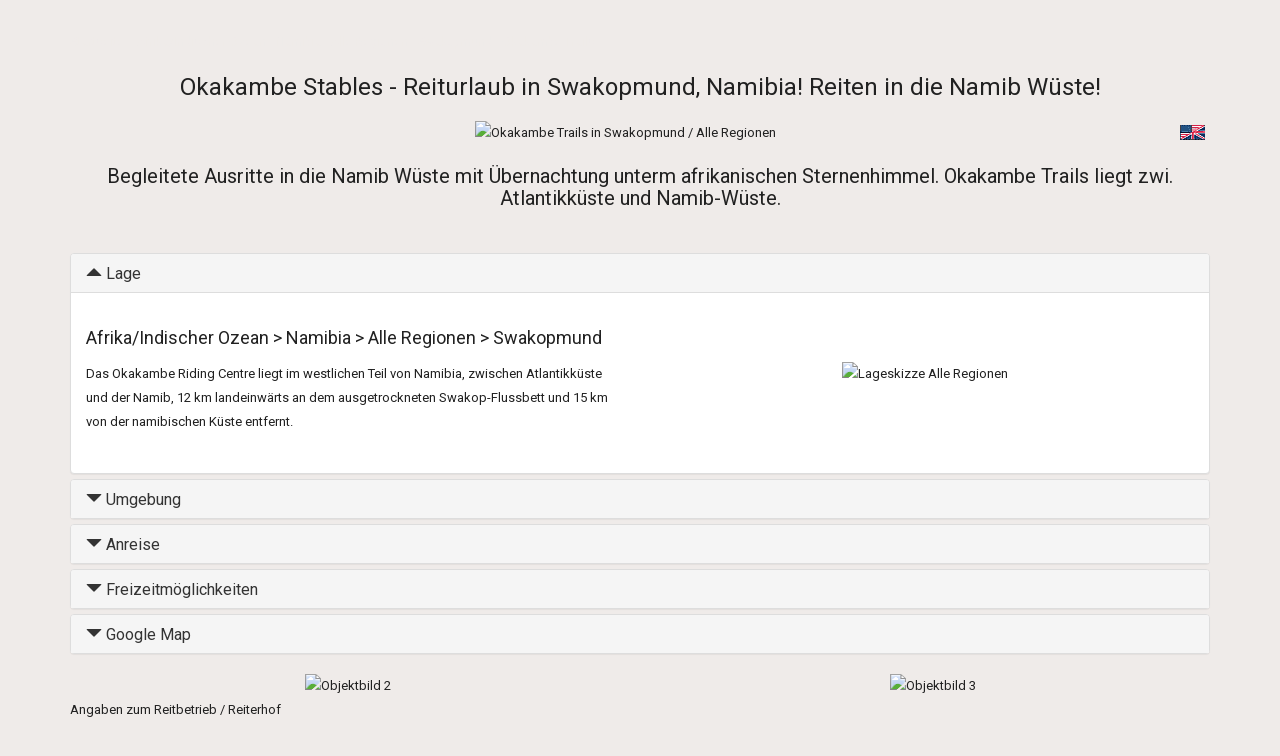

--- FILE ---
content_type: text/html; charset=UTF-8
request_url: https://www.reiten-weltweit.de/daten/standard.php?obj_id=dr01730
body_size: 9959
content:
<!DOCTYPE html>
<html lang="de-DE" prefix="og: http://ogp.me/ns# fb: http://ogp.me/ns/fb#">
<head>
<meta charset="UTF-8">
<meta name="viewport" content="width=device-width, initial-scale=1, minimum-scale=1, maximum-scale=1">
<link rel="stylesheet" type="text/css" href="https://fonts.googleapis.com/css?family=Roboto:400,300,500,700&amp;subset=latin,latin-ext">
<link rel="stylesheet" type="text/css" href="https://fonts.googleapis.com/css?family=Montserrat:400,700">
<link rel="stylesheet" type="text/css" href="https://maxcdn.bootstrapcdn.com/font-awesome/4.7.0/css/font-awesome.min.css">
<title>Okakambe Stables - Reiturlaub in Swakopmund, Namibia! Reiten in die Namib Wüste!</title>
<meta name="Description" content="Begleitete Ausritte in die Namib Wüste mit Übernachtung unterm afrikanischen Sternenhimmel. Okakambe Trails liegt zwi. Atlantikküste und Namib-Wüste.">
<meta name="Keywords" content="Alle Regionen, Swakopmund, Ferien-/ Urlaubsbetrieb, Pensionsstall / Pferdepension, Turnierbetrieb, Ausbildungsbetrieb, Wanderreitstation, Ferien-/ Gästeranch, Reiterhof, Ponyhof, Reiterpension, Kinderferienbetrieb, Campingplatz, Afrika/Indischer Ozean, Namibia"><meta property="og:url" content="https://www.reiten-weltweit.de/dr01730">
<meta property="og:image" content="https://www.reiten-weltweit.de/daten/pics/1730_1.jpg"> 
<meta property="og:title" content="Okakambe Trails - Namibia - Swakopmund">
<meta property="og:site_name" content="Reiten-weltweit.de">
<meta property="og:description" content="Begleitete Ausritte in die Namib Wüste mit Übernachtung unterm afrikanischen Sternenhimmel. Okakambe Trails liegt zwi. Atlantikküste und Namib-Wüste.">
<meta property="og:type" content="website">
<meta property="fb:admins" content="100000708858012">
<meta property="fb:app_id" content="134822026549383">
<link rel="canonical" href="https://www.reiten-weltweit.de/dr01730">
<!-- Global site tag (gtag.js) - Google Analytics reiten-weltweit.de 
<script async src="https://www.googletagmanager.com/gtag/js?id=UA-1069569-1"></script>
<script>
  window.dataLayer = window.dataLayer || [];
  function gtag(){dataLayer.push(arguments);}
    gtag('js', new Date());
  gtag('config', 'UA-1069569-1', { 'anonymize_ip': true });
  gtag('config', 'AW-1061852391');
</script>-->






<script type="text/javascript" src="https://plipscript.de/fancyBox/lib/jquery-1.10.1.min.js"></script>
<link rel="stylesheet" type="text/css" href="https://plipscript.de/fancyBox/source/jquery.fancybox.css?v=2.1.5" media="screen" >
<script type="text/javascript" src="https://plipscript.de/fancyBox/source/jquery.fancybox.js?v=2.1.5"></script>
<script type="text/javascript">
	
$(document).ready(function() {
    $(".fancybox").fancybox({
		beforeShow : function() {
			var alt = this.element.find('img').attr('alt');
			
			this.inner.find('img').attr('alt', alt);
			
			this.title = alt;
		},
		autoResize : true,
		openEffect : 'elastic',
		openSpeed  : 1000,
		closeEffect : 'elastic',
		closeSpeed  : 1000,
		helpers : {
			title: {
				type: 'inside'
			}
		}
    });
	
	$(".maps").fancybox({
		width	: 520,
		height	: 570,
		autoResize : true,
		openEffect : 'elastic',
		openSpeed  : 1000,
		closeEffect : 'elastic',
		closeSpeed  : 1000
	});
	
	$(".currency").fancybox({
		width	: 220,
		height	: 250,
		autoResize : true,
		openEffect : 'elastic',
		openSpeed  : 1000,
		closeEffect : 'elastic',
		closeSpeed  : 1000
	});
	
	$(".belegung").fancybox({
		width	: 600,
		height	: 250,
		autoResize : true,
		openEffect : 'elastic',
		openSpeed  : 1000,
		closeEffect : 'elastic',
		closeSpeed  : 1000
	});
	
	$(".definitionen").fancybox({
		width	: 400,
		height	: 110,
		autoResize : true,
		openEffect : 'elastic',
		openSpeed  : 1000,
		closeEffect : 'elastic',
		closeSpeed  : 1000
	});	
	
	$(".favorit").fancybox({
		width	: 200,
		height	: 'auto',
		autoResize : true,
		openEffect : 'elastic',
		openSpeed  : 1000,
		closeEffect : 'elastic',
		closeSpeed  : 1000
	});
	
	$(".specials").fancybox({
		width	: 640,
		height	: 235,
		autoResize : true,
		openEffect : 'elastic',
		openSpeed  : 1000,
		closeEffect : 'elastic',
		closeSpeed  : 1000
	});
});

	</script>
	<style type="text/css">
		.fancybox-custom .fancybox-skin {
			box-shadow: 0 0 50px #222;
		}
	</style><link rel='stylesheet prefetch' href='https://maxcdn.bootstrapcdn.com/bootstrap/3.3.6/css/bootstrap.min.css'>
<link rel="stylesheet" type="text/css" href="https://plipscript.de/css/reitenweltweit.css">
<link rel="stylesheet" type="text/css" href="standardstyle/style6/style.css">
</head>
<body>
<div class="page-wrapper">

  <div class="main">
    <div class="container">
      <div class="content">
        <div class="rahmen">
          <div class="tabhead-block">
            <ol class="breadcrumb"><li><a href="../index.php">Startseite</a></li> <li>- <a href="reiturlaub-afrika-indischer-ozean.html "> Afrika/Indischer Ozean</a></li><li>- <a href="reiturlaub-namibia.html "> Namibia</a></li><li>- <a href="reiturlaub-alle-regionen-127.html "> Alle Regionen</a></li><li>- Swakopmund</li><li>- Okakambe Trails</li></ol>          </div>
          <!--.tabhead-block-->
          <div class="center">
            <h1 class="headertitel">Okakambe Stables - Reiturlaub in Swakopmund, Namibia! Reiten in die Namib Wüste!</h1>
            <img itemprop="image" src="https://www.reiten-weltweit.de/daten/pics/1730_1.jpg" class="img-start" alt="Okakambe Trails in Swakopmund / Alle Regionen" titel="Okakambe Trails in Swakopmund / Alle Regionen">            <div style="float:right; text-valign:top; width:30px"><div style="float:left; height:22px;"><a href="https://www.riding-vacations.info/dr01730"><img src="../assets/img/flags/en.gif" alt="Englische Webseite" width="25" height="15"></a></div></div>            <br>
            <h2>Begleitete Ausritte in die Namib Wüste mit Übernachtung unterm afrikanischen Sternenhimmel. Okakambe Trails liegt zwi. Atlantikküste und Namib-Wüste.</h2>
          </div>
          <!--.center-->
	  <div class="row">
		<div class="col-md-12">
			<br>
			<div class="panel-group" id="accordion">
				<div class="panel panel-default">
					<div class="panel-heading">
						<h4 class="panel-title">
						<a data-toggle="collapse" data-parent="#accordion" href="#collapseOne">
							<span class="glyphicon glyphicon-triangle-top" aria-hidden="true"></span> Lage						</a>                   
						</h4>
					</div>
					<div id="collapseOne" class="panel-collapse collapse in">
						<div class="panel-body">
							<h3>Afrika/Indischer Ozean > Namibia > Alle Regionen > Swakopmund</h3>
									<div class="row">
										<div class="col-sm-6"> Das Okakambe Riding Centre liegt im westlichen Teil von Namibia, zwischen Atlantikküste und der Namib, 12 km landeinwärts an dem ausgetrockneten Swakop-Flussbett und 15 km von der namibischen Küste entfernt.<br />
<br />
 </div>
										<!--.feature col-sm-6-->
										<div class="col-sm-6">
										  <div class="center">
											<img src="https://www.reiten-weltweit.de/daten/pics/dr01730_lage.gif" alt="Lageskizze Alle Regionen" />										  </div>
										  <!--.center--> 
										</div>
										<!--.col-sm-6--> 
									</div>
									<!--.row-->       
						</div>
					</div>	  
				</div>
				<div class="panel panel-default">
					<div class="panel-heading">
						<h4 class="panel-title">
							<a data-toggle="collapse" data-parent="#accordion" href="#collapseTwo">
								<span class="glyphicon glyphicon-triangle-bottom" aria-hidden="true"></span> Umgebung							</a>
						</h4>
					</div>
					<div id="collapseTwo" class="panel-collapse collapse">
						<div class="panel-body">
							<h4>Weitere Informationen zur Umgebung</h4> <span class="themenpunkt">Ausflugsziele:</span>							Bootsfahrten / Dolphincruises, Kamelreiten, Tandem-Fallschirmspringen, Wüstentouren, Schlangenpark, Townshiptouren, Rundflüge, Sandboarding ( Dünenrutschen ), Quadbiking ( Vierrad ), Kanufahren   
						</div>
					</div>
				</div>
				<div class="panel panel-default">
					<div class="panel-heading">
						<h4 class="panel-title">
							<a data-toggle="collapse" data-parent="#accordion" href="#collapseThree">
								<span class="glyphicon glyphicon-triangle-bottom" aria-hidden="true"></span> Anreise							</a>
						</h4>
					</div>
					<div id="collapseThree" class="panel-collapse collapse">
						<div class="panel-body">
							<div class="row">
									<div class="col-sm-4"><span class="themenpunkt">Anfahrt mit dem Auto:</span></div>
								<div class="col-sm-8">Täglich mehrere Busse<br></div></div><div class="row">
									<div class="col-sm-4"><span class="themenpunkt">Anreise mit dem Flugzeug:</span></div>
								<div class="col-sm-8">Abholservice ist möglich</div></div>       
						</div>
					</div>
				</div>
				<div class="panel panel-default">
					<div class="panel-heading">
						<h4 class="panel-title">
							<a data-toggle="collapse" data-parent="#accordion" href="#collapseFour">
								<span class="glyphicon glyphicon-triangle-bottom" aria-hidden="true"></span>  Freizeitmöglichkeiten							</a>
						</h4>
					</div>
					<div id="collapseFour" class="panel-collapse collapse">
						<div class="panel-body">
										<div class="row">
					<div class="col-sm-3"><h4 class="titel-mit-linie">unmittelbare Nähe / auf dem Gelände</h4>
				Wandern				</div>
											
				<div class="col-sm-3"><h4 class="titel-mit-linie">max. 15 Autominuten entfernt</h4>
				Restaurants, Historische Stätten, Galerien / Museen, Kino, Shopping, Fitness Center , Strand, Angeln, Golfplatz, Tennisplatz, Surfen, Kanu / Kayaking, Rad fahren, Mountainbiking, Berg steigen / Klettern, Vogelbeobachtung				
				</div>
												
				<div class="col-sm-3"><h4 class="titel-mit-linie">max. 90 Autominuten entfernt</h4>
				Wildbeobachtung				</div>
							</div>
														</div>
					</div>
				</div>
								<div class="panel panel-default">
					<div class="panel-heading">
						<h4 class="panel-title">				
							<a style="color:inherit;" href="#map" data-toggle="collapse" data-parent="#accordion" data-target="#map">
								<span class="glyphicon glyphicon-triangle-bottom" aria-hidden="true"></span> Google Map							</a>
						</h4>
					</div>
								
			
	<div itemscope itemprop="hasMap" itemtype="http://schema.org/Map" id="map" class="panel-collapse collapse">
		<div id="google-map" data-latitude="-22.6467427" data-longitude="14.6004911"></div>
	</div>
	  
<script async defer src="https://maps.googleapis.com/maps/api/js?key=AIzaSyA8k_DjzjAQM-qUiyuyMd-LgVZD2-3ClNU&callback=initMap"></script>
<style>
.map-button{
  cursor:pointer;
  transition: all 0.7s;
  -webkit-transition: all 0.7s; 
 }

 #google-map {
 height: 500px;
 width:100%;
 }

</style>
    <script>
	//Google Map
	var latitude = $('#google-map').data('latitude');
	var longitude = $('#google-map').data('longitude');
	function initMap() {
		var usr_point = new google.maps.LatLng(latitude,longitude);
		var mapOptions = {
			zoom: 10,
			center: usr_point
		};
		var map = new google.maps.Map(document.getElementById('google-map'), mapOptions);
		var contentString = 'Okakambe Trails';
		var infowindow = new google.maps.InfoWindow({
			content: contentString
		});
		
		var image = 'https://www.reiten-weltweit.de/daten/vorschau/fehaus.gif';
		var marker = new google.maps.Marker({
			position: usr_point,
			map: map,
			icon: image
		});
    
		//Create infowindow
		var contentString = 'Okakambe Trails';
		var infowindow = new google.maps.InfoWindow({
		  content: contentString
		});
		
		//Link infowindow to marker in map
		infowindow.open(map, marker);   
    
		//Add a listener
		google.maps.event.addListener(marker, 'click', function() {
			infowindow.open(map,marker);
		});
	}

    $('#map').on('hidden.bs.collapse', function () {
      initMap();
    });
    $('#map').on('shown.bs.collapse', function () {
      initMap(); 
    });
    
	google.maps.event.addDomListener(window, 'resize', function() {
     initMap();
    });

	</script>	  				</div>
				 			
			</div>
			<!-- panel-group --> 
		</div>
		<!-- col-md-12 --> 
	  </div>
	  <!-- row -->

          
          <div class="row"> 
		<div class="col-sm-6"> 
			<div class="center"><img src="https://www.reiten-weltweit.de/daten/pics/1730_2.jpg" alt="Objektbild 2"  width="300" height="225" class="img-norm" /></div></div>
        <div class="col-sm-6">
			<div class="center"><img src="https://www.reiten-weltweit.de/daten/pics/1730_3.jpg" alt="Objektbild 3"  width="300" height="201" class="img-norm" /></div></div></div>          <div class="tabhead-block">Angaben zum Reitbetrieb / Reiterhof</div>
          <div  class="inner-content">
                        <div class="row">
              <div class="col-sm-12">
                <h4>Kategorie</h4>
                Ferien-/ Urlaubsbetrieb, Pensionsstall / Pferdepension, Turnierbetrieb, Ausbildungsbetrieb, Wanderreitstation, Ferien-/ Gästeranch, Reiterhof, Ponyhof, Reiterpension, Kinderferienbetrieb, Campingplatz</div>
                          </div>
                        <div class="row">
              <div class="col-sm-4"> Öffnungszeiten:</div>
              <div class='col-sm-6'>ganzjährig</div><div class='col-sm-2'>&nbsp;</div>            </div>
                        <div class="row">
              <div class="col-sm-4">max. Gästezahl:</div>
              <div class="col-sm-6">10</div>
              <div class="col-sm-2">&nbsp;</div>
            </div>
                        <div class="row">
              <div class="col-sm-4">Mindestalter für Gäste:</div>
              <div class="col-sm-6">
                keine Altersbeschränkung              </div>
              <div class="col-sm-2">&nbsp;</div>
            </div>
                        <div class="row">
              <div class="col-sm-12">
                <h4>Allgemeine Beschreibung:</h4>
                <h3>Begleitete Ausritte in die Namib Wüste mit Übernachtung unterm afrikanischen Sternenhimmel. Okakambe Trails liegt zwi. Atlantikküste und Namib-Wüste. </h3></div>
              <!-- col-sm-12 --> 
            </div>
            <!-- row -->
                        <div class="row">
              <div class="col-sm-4">
                <h4>Ausstattung des Reitbetriebes</h4><ul><li>Reitanlage /-platz </li><li>Waschplatz / Pferdedusche</li><li>Longierzirkel / Roundpen</li><li>Gastronomie vorhanden</li><li>Ausreitgelände / Reitwege</li><li>Weide / Koppeln</li><li>Sattelkammer</li></ul>              </div>
              <!-- col-sm-4 -->
              <div class="col-sm-4">
                <h4>Details zum Ausreitgelände</h4>Trockenes Flussbett und hügelige "Mondlandschaft"              </div>
              <!-- col-sm-4 -->
                            <div class="col-sm-4">
                <h4>Sonstige Ausstattung des Reitbetriebes</h4>
                Schulpferde, Touristenpferde, Reitzubehör, Dressurplätze, Longierzirkel, Tagespaddocks, Nachtstelle, Gästezimmer, Campingplatz </div>
              <!-- col-sm-4 -->
                          </div>
            <!-- row --> 
          </div>
          <!-- container -->
                    <div class="tabhead-block">Angebote des Reitbetriebes</div>
          <div  class="inner-content">
                        <div class="row">
              <div class="col-sm-6"> <ul><li>Pferde für Gäste stehen zur Verfügung</li><li>Reitunterricht / Reitkurse</li><li>Unterkunft auch nur 1 Nacht</li><li>Kurzaufenthalt 2-5 Tage</li><li>Wochenendaufenthalte</li><li>Wochenweise</li><li>Familienreisen</li><li>Auch Unterkunft für Nichtreiter</li><li>Reitferien für unbegleitete Kinder<br>(keine Altersbeschränkung)</li></ul> </div>
              <!-- col-sm-6 -->
              <div class="col-sm-6"> <ul><li>Grillabende</li></ul> </div>
              <!-- col-sm-6 --> 
            </div>
            <!-- row -->
            <div class="row">
                <div class="col-sm-12">
<h4>Weitere Tiere auf dem Hof</h4>
		30 Pferde, Hunde, Katzen, Hängebauchschwein, Kaninchen, Meerschweinchen, Gänse, Enten, Vögel</div>
		<!-- col-sm-12 -->
      </div>
	  <!-- row -->            <div class="row">
         <div class="col-sm-12"><h4>Sonstige Angebote und Erläuterungen</h4>
		Okakambe Trails ist 15 km von der namibischen Küste entfernt,12 km landeinwärts an dem ausgetrockneten Swakop-Flussbett.</div>
		<!-- col-sm-12 -->
      </div>
	  <!-- row -->          </div>
          <!-- container -->
                              <div class="tabhead-block">Pferde für Reitprogramm</div>
          <div  class="inner-content">
                        <div class="row">
              <div class="col-sm-4"> <span class="themenpunkt">Anzahl Pferde:</span> </div>
              <!-- col-sm-4 -->
              <div class="col-sm-8">
                Insgesamt sind >20 Pferde vorhanden.              </div>
              <!-- col-sm-8 --> 
            </div>
            <!-- row -->
                        <div class="row">
              <div class="col-sm-4"> <span class="themenpunkt">Pferdetypen:</span> </div>
              <!-- col-sm-4 -->
              <div class="col-sm-8"> für Beginner, für Fortgeschrittene, Großpferde, Ponys, Gangpferde</div>
              <!-- col-sm-8 --> 
            </div>
            <!-- row -->
                        <div class="row">
              <div class="col-sm-4"> <span class="themenpunkt">Reitweise (ausgebildet für / Sattel):</span> </div>
              <!-- col-sm-4 -->
              <div class="col-sm-8"> englisch / klassisch, für begleitete Ausritte, auch für unbegleitete Ausritte</div>
              <!-- col-sm-8 --> 
            </div>
            <!-- row -->
                        <div class="row">
              <div class="col-sm-4"> <span class="themenpunkt">Weitere Angaben zu den Pferden (Rassen - Ausbildung etc.)</span> </div>
              <!-- col-sm-4 -->
              <div class="col-sm-8"> 30 gut genährte Pferde stehen für Ausritte und für Reitunterricht zur Verfügung, darunter Hannoveraner, deutsche Warmblüter, Vollblut-Pferde, Araber und Muli.</div>
              <!-- col-sm-8 --> 
            </div>
            <!-- row -->
                      </div>
          <!-- container -->
                    <div class="tabhead-block">Reitprogramm</div>
          <div  class="inner-content">
            <div class="row">
              <div class="col-sm-4"> <ul><li>mit gestellten Pferden</li><li>geführte Ausritte</li><li>Stundenweise Ausritte</li><li>Ganztages-Ausritte</li><li>Mehrtagesritte / Wanderritte</li><li>Wochenendritte</li></ul></div>
              <!-- col-sm-4 -->
              <div class="col-sm-8"> <ul><li>Ausritt nach Vereinbarung</li><li>Dressur</li><li>Geländereiten</li><li>Behindertenreiten</li></ul></div>
              <!-- col-sm-8 --> 
            </div>
            <!-- row -->
                        <div class="row">
              <div class="col-sm-4"> <span class="themenpunkt">Mindestalter für Ausritte:</span> </div>
              <!-- col-sm-4 -->
              <div class="col-sm-8"> keine Einschränkung</div>
              <!-- col-sm-8 --> 
            </div>
            <!-- row -->
                        <div class="row">
              <div class="col-sm-4"> <span class="themenpunkt">Reiterfahrung:</span> </div>
              <!-- col-sm-4 -->
              <div class="col-sm-8"> keine Einschränkung</div>
              <!-- col-sm-8 --> 
            </div>
            <!-- row -->
                        <div class="row">
              <div class="col-sm-4"> <span class="themenpunkt">Ausdauer / Kondition:</span> </div>
              <!-- col-sm-4 -->
              <div class="col-sm-8"> geringe Anforderungen</div>
              <!-- col-sm-8 --> 
            </div>
            <!-- row -->
                        <div class="row">
              <div class="col-sm-4"> <span class="themenpunkt">Gewichtsbeschränkungen für Reiter(innen):</span> </div>
              <!-- col-sm-4 -->
              <div class="col-sm-8"> max. 90 kg - 200 lbs</div>
              <!-- col-sm-8 --> 
            </div>
            <!-- row -->
                        <div class="row">
              <div class="col-sm-4"><span class="themenpunkt">Anmerkungen und Ergänzungen zu den Ausritten / Reitprogramm</span> </div>
              <!-- col-sm-4 -->
              <div class="col-sm-8"> Mehrtagesritte mit Camping </div>
              <!-- col-sm-8 --> 
            </div>
            <!-- row -->
                      </div>
          <!-- container -->
                    <div class="tabhead-block">Kinderreitferien</div>
          <div  class="inner-content">
                        <div class="row"> 
              <!-- row -->
              <div class="col-sm-12">
                <h2>Reiterferien für Kinder von 8 bis 15 jahren auf der Pferdefarm Okakambe in Swakopmund Namibia</h2>
              </div>
              <!-- col-sm-12 --> 
            </div>
            <!-- row -->
                        <div class="row">
              <div class="col-sm-4"> <span class="themenpunkt">Mindestalter für unbegleitete Kinder:</span> </div>
              <!-- col-sm-4 -->
              <div class="col-sm-8"> keine Altersbeschränkung </div>
              <!-- col-sm-8 --> 
            </div>
            <!-- row -->
                        <div class="row">
              <div class="col-sm-4"> <span class="themenpunkt">Alter max. bis:</span> </div>
              <!-- col-sm-4 -->
              <div class="col-sm-8"> 15 Jahre </div>
              <!-- col-sm-8 --> 
            </div>
            <!-- row -->
                        <div class="row">
              <div class="col-sm-4"> <span class="themenpunkt">Angeboten für:</span> </div>
              <!-- col-sm-4 -->
              <div class="col-sm-8"> Mädchen und Jungen </div>
              <!-- col-sm-8 --> 
            </div>
            <!-- row -->
                        <br>
            <div class="row">
              <div class="col-sm-4"> <span class="themenpunkt">Allgemeine Beschreibung:</span> </div>
              <!-- col-sm-4 -->
              <div class="col-sm-8"> Es sind bald wieder die Ferien und Okakambe Trails bietet wieder seine beliebten Reitkurse für Kinder an!<br />
Wer darf mitmachen?<br />
- Alle, die etwas über Pferde lernen und Reiterfahrungen machen möchten <br />
- Alle, die mehr über Pferde lernen und sicherer im Reiten werden möchten<br />
- Alle, die ihre Spaß am Reiten und Ferien mit Pferden lieben<br />
- Alle, die ihre Reitkünste verfeinern und für Turniere trainieren möchten<br />
<br />
Was beinhalten die Ferienkurse?  <br />
- Zwei Reitstunden am Tag<br />
- Die Reitstunden werden analysiert und eventuelle Probleme   werden in den anschließenden Theoriestunden besprochen<br />
- Ein “Fun-event” : z.B. Nachtritte, Reiterspiele, ohne Sattel reiten, usw.<br />
- Theoretisches Training, unterstützt durch spezielle Filme über Pferde <br />
- Geschichte der Pferde und des Reitens<br />
- Pferde- Management und Erste Hilfe für Pferde<br />
- Tricks, wie man mit einem schwierigen Pferd umgeht (grundlegendes Training in Pferde- Verhaltenspsychologie)<br />
- Alle machen eine kleine Anschlussprüfung und erhalten ein Zertifikat<br />
<br />
Was muss mitgebracht werden?<br />
- Praktische Arbeitskleidung für warme und kalte Tage<br />
- Reitsachen: Jogginghose oder Leggings, bequeme Schuhe mit kleinem Absatz und wenig Profil (Reitkappen sind vorhanden)<br />
- Sonnencreme, Badesachen und Sonnenhut <br />
- Bettlaken, Kissen (falls nötig) und Schlafsack, Taschenlampe<br />
- Da Süßigkeiten zu einem gelungenen Wochenende beitragen, dürfen die Kinder gerne welche mitbringen, es gibt aber auch welche aus der Reiterbar zu kaufen.<br />
- Schreibmaterial ( Stifte und Papier) für die Theoriestunden<br />
<br />
Zusatzinformationen:<br />
- Die Kurse sind auf eine Mindestteilnehmerzahl von 4 Kindern angesetzt<br />
- Auf Ihre Anfrage arrangieren wir gerne auch andere Wochenenden für Gruppen von mindestens fünf  </div>
              <!-- col-sm-8 --> 
            </div>
            <!-- row -->
                                    <div class="row">
              <div class="col-sm-4"> <span class="themenpunkt">Angeboten werden die Kinderreitferien in den:</span> </div>
              <div class="col-sm-8"><ul><li>Osterferien ab 390 Euro / Woche</li><li>Sommerferien ab 390 Euro / Woche</li><li>Herbstferien ab 330 Euro / Woche</li><li>Winterferien ab 390 Euro / Woche</li><li>Kurzferien ab 200 Euro / Zeitraum</li><li>Wochenend-Aufenthalte ab 195 Euro / Zeitraum</li></ul> </div>
              <!-- col-sm-8 --> 
            </div>
            <!-- row -->
                      </div>
          <!-- container -->
          <br>          <div class="tabhead-block"> Ausbildung - Reitunterricht - Kurse</div>
		   		   <div  class="inner-content">
                        <div class="row">
              <div class="col-sm-4"> <span class="themenpunkt">Allgemeines zur Ausbildung:</span> </div>
              <!-- col-sm-4 -->
              <div class="col-sm-8"> mit eigenem Pferd, Schulpferd(e) verfügbar, Einzelunterricht, Gruppenunterricht </div>
              <!-- col-sm-8 --> 
            </div>
            <!-- row -->
                        <div class="row">
              <div class="col-sm-4"> <span class="themenpunkt">Reitunterricht für:</span> </div>
              <!-- col-sm-4 -->
              <div class="col-sm-8"> Beginner, Fortgeschrittene, speziell für Kinder, speziell für ältere Reitbeginner </div>
              <!-- col-sm-8 --> 
            </div>
            <!-- row -->
                        <div class="row">
              <div class="col-sm-4"> <span class="themenpunkt">Mindestalter für Reitkurse:</span> </div>
              <!-- col-sm-4 -->
              <div class="col-sm-8"> keine Altersbeschränkung </div>
              <!-- col-sm-8 --> 
            </div>
            <!-- row -->
                        <div class="row">
              <div class="col-sm-4"> <span class="themenpunkt">Ausbilderqualifikation:</span> </div>
              <!-- col-sm-4 -->
              <div class="col-sm-8"> Reitlehrer </div>
              <!-- col-sm-8 --> 
            </div>
            <!-- row -->
                        <div class="row">
              <div class="col-sm-4"> <span class="themenpunkt">Reitkurse / Unterricht</span> </div>
              <!-- col-sm-4 -->
              <div class="col-sm-8"> englisches / klassisches Reiten, Vielseitigkeitreiten, Dressurreiten, Springreiten, Sitzschulung, allg. Freizeitreiten, Geländereiten, Wanderreiten, Longierkurse, Jungpferdetraining, Verladetraining, Behindertenreiten </div>
              <!-- col-sm-8 --> 
            </div>
            <!-- row -->
                      </div>
          <!-- container -->
                    <div class="tabhead-block"> Unterkunft für unsere Gäste</div>
          <div  class="inner-content">
                        <div class="row">
              <div class="col-sm-12">
                <h2>Unterkünfte auf Reiterhof in Namibia</h2>
              </div>
            </div>
                        <div class="row">
              <div class="col-sm-4"> <span class="themenpunkt">4 Einzel-/ Doppelzimmer:</span> </div>
              <div class="col-sm-8">
                Frühstück und Abendessen eingeschlossen, Preis pro Person              </div>
            </div>
                        <div class="row">
              <div class="col-sm-4"> <span class="themenpunkt">4 Mehrbettzimmer:</span> </div>
              <div class="col-sm-8">
                Frühstück und Abendessen eingeschlossen, Preis pro Person              </div>
            </div>
                        <div class="row">
              <div class="col-sm-4"> <span class="themenpunkt">1                Campingplatz                :</span> </div>
              <div class="col-sm-8">
                keine Details              </div>
            </div>
                        <div class="row">
              <div class="col-sm-4"> <span class="themenpunkt">3                Wohnmobilstellplätze                :</span> </div>
              <div class="col-sm-8">
                keine Details              </div>
            </div>
                        <div class="row">
              <div class="col-sm-4"> <span class="themenpunkt">Annehmlichkeiten - Extras:</span> </div>
              <div class="col-sm-8">Bettwäsche, Handtücher</div>
            </div>
                      </div>
          <!-- container -->
                    <div class="tabhead-block"> Verpflegung</div>
          <div  class="inner-content">
                        <div class="row">
              <div class="col-sm-4"> <span class="themenpunkt">Art der Verpflegung:</span> </div>
              <div class="col-sm-8"> <ul><li>Frühstück möglich nach Absprache</li><li>Halbpension möglich nach Absprache</li><li>Vollpension möglich nach Absprache</li><li>Vegetarische Küche möglich nach Absprache</li></ul> </div>
            </div>
                      </div>
          <!-- container -->
                    <div class="tabhead-block">Allgemeines zur Unterkunft</div>
          <div  class="inner-content">
                        <div class="row">
              <div class="col-sm-4"> <span class="themenpunkt">Besonderheiten:</span> </div>
              <div class="col-sm-8"> Behindertengerecht, Telefon, Waschmaschine, Internetanschluss, Safe </div>
            </div>
                      </div>
          <!-- container -->
          <br>          <div class="tabhead-block">Preise und Kontakt</div>
          <div  class="inner-content">
                        <div class="row">
              <div class="col-sm-12">
                <h4 class="titel-mit-linie">Preise für Unterkunft</h4>
              </div>
            </div>
                        <div class="row">
              <div class="col-sm-4"> <span class="themenpunkt">Kosten für Einzel-/ Doppelzimmer:</span> </div>
              <!-- col-sm-4 -->
              <div class="col-sm-8">
                ab: 35,00                Euro /
                Tag<br>bis: 45,00&nbsp;Euro / Tag              </div>
              <!-- col-sm-8 --> 
            </div>
            <!-- row -->
                        <div class="row">
              <div class="col-sm-4"> <span class="themenpunkt">Kosten für Mehrbettzimmer:</span> </div>
              <!-- col-sm-4 -->
              <div class="col-sm-8">
                ab: 35,00                Euro /
                Tag<br>bis: 45,00&nbsp;Euro / Tag              </div>
              <!-- col-sm-8 --> 
            </div>
            <!-- row -->
                      </div>
          <!-- inner-content-->
          <div class="tabhead-block">Kontakt</div>
<div  class="inner-content">
<div class='row'>
  <div class='col-sm-2'>&nbsp;</div>
  <div class='col-sm-4'>Firma: </div>
  <div class='col-sm-6'>Okakambe Trails</div>
</div>
<div class='row'>
  <div class='col-sm-2'>&nbsp;</div>
  <div class='col-sm-4'>Vorname: </div>
  <div class='col-sm-6'>Kathrin</div>
</div>
<div class='row'>
  <div class='col-sm-2'>&nbsp;</div>
  <div class='col-sm-4'>Nachname: </div>
  <div class='col-sm-6'>Schaefer Stiege</div>
</div>
<div class='row'>
  <div class='col-sm-2'>&nbsp;</div>
  <div class='col-sm-4'>Land: </div>
  <div class='col-sm-6'>Namibia</div>
</div>
<div class='row'>
  <div class='col-sm-2'>&nbsp;</div>
  <div class='col-sm-4'>Telefon: </div>
  <div class='col-sm-6'>
        <a href="https://www.reiten-weltweit.de/intern/telefonieren.php" target="_blank">+</a>
    264 (064) 402 799  </div>
</div>
<div class='row'>
  <div class='col-sm-2'></div>
  <div class='col-sm-4'>Telefon 2:</div>
  <div class='col-sm-6'>
        <a href="https://www.reiten-weltweit.de/intern/telefonieren.php" target="_blank">+</a>
    264 (0)81 1 246 626  </div>
</div>
<div class='row'>
  <div class='col-sm-2'></div>
  <div class='col-sm-4'>Fax:</div>
  <div class='col-sm-6'>
        <a href="https://www.reiten-weltweit.de/intern/telefonieren.php" target="_blank">+</a>
    264 (064) 405 258  </div>
</div>
<br>Sie können in folgenden Sprachen Kontakt mit uns aufnehmen:<br>Deutsch, Englisch <p></p><div class="row">
  <div class="col-sm-5 col-sm-offset-1">
    <h3><i class="fa fa-envelope-o fa-lg"></i> Email: 
	 
	<a href="https://www.reiten-weltweit.de/daten/kontaktform.php?wh_id=1730&amp;kdnr=dr01730&amp;lg=de&amp;suchtyp=reiturlaub&amp;region_id=127&amp;seite=&amp;startwert=&amp;ident=&amp;subregion=&amp;freiesuche=&amp;zufallaus=">
		Anfrageformular	</a> </h3>
  </div>
  <div class='col-sm-5 col-sm-offset-1'>
      </div>
</div>
</div>
<!-- container -->          <br>
          <div class="tabhead-block"> </div>
          <div id="footer">
            <div  class="inner-content" style="background:inherit">
              <div class="row">
			  <br>
                <div class="col-sm-8">
                  <div class="center"> Besuche dieser <a itemprop="url" href="https://www.reiten-weltweit.de/dr01730" title="Begleitete Ausritte in die Namib Wüste mit Übernachtung unterm afrikanischen Sternenhimmel. Okakambe Trails liegt zwi. Atlantikküste und Namib-Wüste.">Internetseite</a> seit dem 03.08.2011: <img src="https://plipscript.de/counter_reit/counter.php?kdnr=dr01730&amp;style=1" alt="counter" /></div>
                  <div class="center"> <a href="https://www.reiten-weltweit.de/" target="_parent">Reiterferien und Ranchurlaub - weltweit: <b>www.Reiten-weltweit.de</b></a> </div>
                  <!--.center--> 
                </div>
                <!--.col-sm-8-->
                <div class="col-sm-3">
                  <div class="shariff"  data-backend-url="../shariff/" data-services="[&quot;facebook&quot;]" data-theme="standard" data-orientation="vertical"></div>
                </div>
                <!--.col-sm-3--> 
              </div>
              <!--.row-->
              <!--<div class="row"> deaktiviert
                <div class="col-sm-12">
                                    <h4>Facebook Kommentare</h4>
                  <div class="fb-comments" data-href="https://www.reiten-weltweit.de/dr01730" data-width="100%" data-numposts="10" data-colorscheme="light"></div>
                                  </div>
              </div>-->
              <!--.row--> 
            </div>
            <!-- container -->
            <hr>
            <div class="nav-pre">
<ul class="nav nav-pills nav-justified"> 
    <li> <a href="javascript:history.back()"><i class="fa fa-angle-left fa-2x" aria-hidden="true"></i>&nbsp;&nbsp;back</a></li>
    <li> <a href="#top"><i class="fa fa-angle-up fa-2x"></i>&nbsp;Top&nbsp;<i class="fa fa-angle-up fa-2x" aria-hidden="true"></i></a></li>
    <li> <a href="#" onClick="window.print();return false"><i class="fa fa-print fa-2x" aria-hidden="true"></i>&nbsp;Druck/print</a></li>
</ul>
</div>          </div>
          <!--.footer--> 
          
          <!-- Adressdaten für Google -->
          <div style="display:none">
            <table class="property-table" itemprop="address" itemscope itemtype="http://schema.org/PostalAddress">
                            <tr>
                <td class= "property-table-beds">Firma: </td>
                <td class= "property-table-beds" itemprop="name">Okakambe Trails</td>
              </tr>
                            <tr>
                <td class= "property-table-beds">Postleitzahl: </td>
                <td class= "property-table-beds" itemprop="postalCode">9000</td>
              </tr>
                            <tr>
                <td class= "property-table-beds">Straße: </td>
                <td class= "property-table-beds" itemprop="streetAddress">PO Box 1668</td>
              </tr>
                            <tr>
                <td class= "property-table-beds">Land: </td>
                <td class= "property-table-beds"><span itemprop="addressCountry">Namibia</span> -- <span itemprop="addressRegion">Alle Regionen</span> -- <span itemprop="addressLocality">Swakopmund</span></td>
              </tr>
                            <tr>
                <td class= "property-table-beds">Telefon: </td>
                <td class= "property-table-beds" itemprop="telephone">                  <a href="https://www.reiten-weltweit.de/intern/telefonieren.php" target="_blank">+</a>
                  264 (064) 402 799</td>
              </tr>
                            <tr>
                <td class= "property-table-beds">Telefon 2:</td>
                <td class= "property-table-beds" itemprop="telephone">                  <a href="https://www.reiten-weltweit.de/intern/telefonieren.php" target="_blank">+</a>
                  264 (0)81 1 246 626</td>
              </tr>
                          </table>
          </div>
          <!-- Ende Adressdaten für Google --> 
        </div>
        <!-- Rahmen --> 
      </div>
      <!--.content--> 
    </div>
    <!--.container--> 
  </div>
  <!--.main--> 
</div>
<!--.page-wrapper--> 


<script>
$('.collapse').on('shown.bs.collapse', function(){
$(this).parent().find(".glyphicon-triangle-bottom").removeClass("glyphicon-triangle-bottom").addClass("glyphicon-triangle-top");
}).on('hidden.bs.collapse', function(){
$(this).parent().find(".glyphicon-triangle-top").removeClass("glyphicon-triangle-top").addClass("glyphicon-triangle-bottom");
});
</script>
	<script type="text/javascript" src="https://plipscript.de/js/bootstrap.min.js"></script> 	
	<script type="text/javascript" src="https://plipscript.de/js/jquerypack-1.js"></script>
<script type="text/javascript" src="https://plipscript.de/js/reitenweltweit.js"></script>
<script type="text/javascript" src="https://plipscript.de/js/bootstrap-fileinput.js"></script>
</body>
</html>


--- FILE ---
content_type: text/javascript
request_url: https://plipscript.de/js/bootstrap-fileinput.js
body_size: 72296
content:
/*! * bootstrap-fileinput v4.3.5 * http://plugins.krajee.com/file-input */ !

function(a){"use strict";"function"==typeof define&&define.amd?define(["jquery"],a):"object"==typeof module&&module.exports?module.exports=a(require("jquery")):a(window.jQuery)}(function(a){"use strict";a.fn.fileinputLocales={},a.fn.fileinputThemes={};var b,c,d,e,f,g,h,i,j,k,l,m,n,o,p,q,r,s,t,u,v,w,x,y,z,A,B,C,D,E,F,G,H,I,J,K,L,M,N,O,P,Q,R,S,T,U,V,W,X,Y,Z,$,_,aa,ba,ca,da,ea,fa,ga,ha,ia,ja,ka,la,ma,na,oa;b=".fileinput",c="kvFileinputModal",d='style="width:{width};height:{height};"',e='<param name="controller" value="true" />\n<param name="allowFullScreen" value="true" />\n<param name="allowScriptAccess" value="always" />\n<param name="autoPlay" value="false" />\n<param name="autoStart" value="false" />\n<param name="quality" value="high" />\n',f='<div class="file-preview-other">\n<span class="{previewFileIconClass}">{previewFileIcon}</span>\n</div>',g=window.URL||window.webkitURL,h=function(a,b,c){return void 0!==a&&(c?a===b:a.match(b))},i=function(a){if("Microsoft Internet Explorer"!==navigator.appName)return!1;if(10===a)return new RegExp("msie\\s"+a,"i").test(navigator.userAgent);var c,b=document.createElement("div");return b.innerHTML="<!--[if IE "+a+"]> <i></i> <![endif]-->",c=b.getElementsByTagName("i").length,document.body.appendChild(b),b.parentNode.removeChild(b),c},j=function(a,c,d,e){var f=e?c:c.split(" ").join(b+" ")+b;a.off(f).on(f,d)},k={data:{},init:function(a){var b=a.initialPreview,c=a.id;b.length>0&&!ea(b)&&(b=b.split(a.initialPreviewDelimiter)),k.data[c]={content:b,config:a.initialPreviewConfig,tags:a.initialPreviewThumbTags,delimiter:a.initialPreviewDelimiter,previewFileType:a.initialPreviewFileType,previewAsData:a.initialPreviewAsData,template:a.previewGenericTemplate,showZoom:a.fileActionSettings.showZoom,showDrag:a.fileActionSettings.showDrag,getSize:function(b){return a._getSize(b)},parseTemplate:function(b,c,d,e,f,g,h){var i=" file-preview-initial";return a._generatePreviewTemplate(b,c,d,e,f,!1,null,i,g,h)},msg:function(b){return a._getMsgSelected(b)},initId:a.previewInitId,footer:a._getLayoutTemplate("footer").replace(/\{progress}/g,a._renderThumbProgress()),isDelete:a.initialPreviewShowDelete,caption:a.initialCaption,actions:function(b,c,d,e,f,g,h){return a._renderFileActions(b,c,d,e,f,g,h,!0)}}},fetch:function(a){return k.data[a].content.filter(function(a){return null!==a})},count:function(a,b){return k.data[a]&&k.data[a].content?b?k.data[a].content.length:k.fetch(a).length:0},get:function(b,c,d){var j,l,n,o,p,q,e="init_"+c,f=k.data[b],g=f.config[c],h=f.content[c],i=f.initId+"-"+e,m=" file-preview-initial",r=fa("previewAsData",g,f.previewAsData);return d=void 0===d||d,h?(g&&g.frameClass&&(m+=" "+g.frameClass),r?(n=f.previewAsData?fa("type",g,f.previewFileType||"generic"):"generic",o=fa("caption",g),p=k.footer(b,c,d,g&&g.size||null),q=fa("filetype",g,n),j=f.parseTemplate(n,h,o,q,i,p,e,null)):j=f.template.replace(/\{previewId}/g,i).replace(/\{frameClass}/g,m).replace(/\{fileindex}/g,e).replace(/\{content}/g,f.content[c]).replace(/\{template}/g,fa("type",g,f.previewFileType)).replace(/\{footer}/g,k.footer(b,c,d,g&&g.size||null)),f.tags.length&&f.tags[c]&&(j=ia(j,f.tags[c])),da(g)||da(g.frameAttr)||(l=a(document.createElement("div")).html(j),l.find(".file-preview-initial").attr(g.frameAttr),j=l.html(),l.remove()),j):""},add:function(b,c,d,e,f){var h,g=a.extend(!0,{},k.data[b]);return ea(c)||(c=c.split(g.delimiter)),f?(h=g.content.push(c)-1,g.config[h]=d,g.tags[h]=e):(h=c.length-1,g.content=c,g.config=d,g.tags=e),k.data[b]=g,h},set:function(b,c,d,e,f){var h,i,g=a.extend(!0,{},k.data[b]);if(c&&c.length&&(ea(c)||(c=c.split(g.delimiter)),i=c.filter(function(a){return null!==a}),i.length)){if(void 0===g.content&&(g.content=[]),void 0===g.config&&(g.config=[]),void 0===g.tags&&(g.tags=[]),f){for(h=0;h<c.length;h++)c[h]&&g.content.push(c[h]);for(h=0;h<d.length;h++)d[h]&&g.config.push(d[h]);for(h=0;h<e.length;h++)e[h]&&g.tags.push(e[h])}else g.content=c,g.config=d,g.tags=e;k.data[b]=g}},unset:function(a,b){var c=k.count(a);if(c){if(1===c)return k.data[a].content=[],k.data[a].config=[],void(k.data[a].tags=[]);k.data[a].content[b]=null,k.data[a].config[b]=null,k.data[a].tags[b]=null}},out:function(a){var d,b="",c=k.data[a],e=k.count(a,!0);if(0===e)return{content:"",caption:""};for(var f=0;f<e;f++)b+=k.get(a,f);return d=c.msg(k.count(a)),{content:'<div class="file-initial-thumbs">'+b+"</div>",caption:d}},footer:function(a,b,c,d){var e=k.data[a];if(c=void 0===c||c,0===e.config.length||da(e.config[b]))return"";var f=e.config[b],g=fa("caption",f),h=fa("width",f,"auto"),i=fa("url",f,!1),j=fa("key",f,null),l=fa("showDelete",f,!0),m=fa("showZoom",f,e.showZoom),n=fa("showDrag",f,e.showDrag),o=i===!1&&c,p=e.isDelete?e.actions(!1,l,m,n,o,i,j):"",q=e.footer.replace(/\{actions}/g,p);return q.replace(/\{caption}/g,g).replace(/\{size}/g,e.getSize(d)).replace(/\{width}/g,h).replace(/\{indicator}/g,"").replace(/\{indicatorTitle}/g,"")}},l=function(a,b){return b=b||0,"number"==typeof a?a:("string"==typeof a&&(a=parseFloat(a)),isNaN(a)?b:a)},m=function(){return!(!window.File||!window.FileReader)},n=function(){var a=document.createElement("div");return!i(9)&&(void 0!==a.draggable||void 0!==a.ondragstart&&void 0!==a.ondrop)},o=function(){return m()&&window.FormData},p=function(a,b){a.removeClass(b).addClass(b)},X={showRemove:!0,showUpload:!0,showZoom:!0,showDrag:!0,removeIcon:'<i class="glyphicon glyphicon-trash text-danger"></i>',removeClass:"btn btn-xs btn-default",removeTitle:"Remove file",uploadIcon:'<i class="glyphicon glyphicon-upload text-info"></i>',uploadClass:"btn btn-xs btn-default",uploadTitle:"Upload file",zoomIcon:'<i class="glyphicon glyphicon-zoom-in"></i>',zoomClass:"btn btn-xs btn-default",zoomTitle:"View Details",dragIcon:'<i class="glyphicon glyphicon-menu-hamburger"></i>',dragClass:"text-info",dragTitle:"Move / Rearrange",dragSettings:{},indicatorNew:'<i class="glyphicon glyphicon-hand-down text-warning"></i>',indicatorSuccess:'<i class="glyphicon glyphicon-ok-sign text-success"></i>',indicatorError:'<i class="glyphicon glyphicon-exclamation-sign text-danger"></i>',indicatorLoading:'<i class="glyphicon glyphicon-hand-up text-muted"></i>',indicatorNewTitle:"Not uploaded yet",indicatorSuccessTitle:"Uploaded",indicatorErrorTitle:"Upload Error",indicatorLoadingTitle:"Uploading ..."},q='{preview}\n<div class="kv-upload-progress hide"></div>\n<div class="input-group {class}">\n   {caption}\n   <div class="input-group-btn">\n       {remove}\n       {cancel}\n       {upload}\n       {browse}\n   </div>\n</div>',r='{preview}\n<div class="kv-upload-progress hide"></div>\n{remove}\n{cancel}\n{upload}\n{browse}\n',s='<div class="file-preview {class}">\n    {close}    <div class="{dropClass}">\n    <div class="file-preview-thumbnails">\n    </div>\n    <div class="clearfix"></div>    <div class="file-preview-status text-center text-success"></div>\n    <div class="kv-fileinput-error"></div>\n    </div>\n</div>',u='<div class="close fileinput-remove">&times;</div>\n',t='<i class="glyphicon glyphicon-file kv-caption-icon"></i>',v='<div tabindex="500" class="form-control file-caption {class}">\n   <div class="file-caption-name"></div>\n</div>\n',w='<button type="{type}" tabindex="500" title="{title}" class="{css}" {status}>{icon} {label}</button>',x='<a href="{href}" tabindex="500" title="{title}" class="{css}" {status}>{icon} {label}</a>',y='<div tabindex="500" class="{css}" {status}>{icon} {label}</div>',z='<div id="'+c+'" class="file-zoom-dialog modal fade" tabindex="-1" aria-labelledby="'+c+'Label"></div>',A='<div class="modal-dialog modal-lg" role="document">\n  <div class="modal-content">\n    <div class="modal-header">\n      <div class="kv-zoom-actions pull-right">{toggleheader}{fullscreen}{borderless}{close}</div>\n      <h3 class="modal-title">{heading} <small><span class="kv-zoom-title"></span></small></h3>\n    </div>\n    <div class="modal-body">\n      <div class="floating-buttons"></div>\n      <div class="kv-zoom-body file-zoom-content"></div>\n{prev} {next}\n    </div>\n  </div>\n</div>\n',B='<div class="progress">\n    <div class="{class}" role="progressbar" aria-valuenow="{percent}" aria-valuemin="0" aria-valuemax="100" style="width:{percent}%;">\n        {percent}%\n     </div>\n</div>',C=" <br><samp>({sizeText})</samp>",D='<div class="file-thumbnail-footer">\n    <div class="file-footer-caption" title="{caption}">{caption}{size}</div>\n    {progress} {actions}\n</div>',E='<div class="file-actions">\n    <div class="file-footer-buttons">\n        {upload} {delete} {zoom} {other}    </div>\n    {drag}\n    <div class="file-upload-indicator" title="{indicatorTitle}">{indicator}</div>\n    <div class="clearfix"></div>\n</div>',F='<button type="button" class="kv-file-remove {removeClass}" title="{removeTitle}" {dataUrl}{dataKey}>{removeIcon}</button>\n',G='<button type="button" class="kv-file-upload {uploadClass}" title="{uploadTitle}">{uploadIcon}</button>',H='<button type="button" class="kv-file-zoom {zoomClass}" title="{zoomTitle}">{zoomIcon}</button>',I='<span class="file-drag-handle {dragClass}" title="{dragTitle}">{dragIcon}</span>',J='<div class="file-preview-frame{frameClass}" id="{previewId}" data-fileindex="{fileindex}" data-template="{template}"',K=J+'><div class="kv-file-content">\n',L=J+' title="{caption}" '+d+'><div class="kv-file-content">\n',M="</div>{footer}\n</div>\n",N="{content}\n",O='<div class="kv-preview-data file-preview-html" title="{caption}" '+d+">{data}</div>\n",P='<img src="{data}" class="kv-preview-data file-preview-image" title="{caption}" alt="{caption}" '+d+">\n",Q='<textarea class="kv-preview-data file-preview-text" title="{caption}" readonly '+d+">{data}</textarea>\n",R='<video class="kv-preview-data" width="{width}" height="{height}" controls>\n<source src="{data}" type="{type}">\n'+f+"\n</video>\n",S='<audio class="kv-preview-data" controls>\n<source src="{data}" type="{type}">\n'+f+"\n</audio>\n",T='<object class="kv-preview-data file-object" type="application/x-shockwave-flash" width="{width}" height="{height}" data="{data}">\n'+e+" "+f+"\n</object>\n",U='<object class="kv-preview-data file-object" data="{data}" type="{type}" width="{width}" height="{height}">\n<param name="movie" value="{caption}" />\n'+e+" "+f+"\n</object>\n",V='<embed class="kv-preview-data" src="{data}" width="{width}" height="{height}" type="application/pdf">\n',W='<div class="kv-preview-data file-preview-other-frame">\n'+f+"\n</div>\n",Y={main1:q,main2:r,preview:s,close:u,fileIcon:t,caption:v,modalMain:z,modal:A,progress:B,size:C,footer:D,actions:E,actionDelete:F,actionUpload:G,actionZoom:H,actionDrag:I,btnDefault:w,btnLink:x,btnBrowse:y},Z={generic:K+N+M,html:K+O+M,image:K+P+M,text:K+Q+M,video:L+R+M,audio:L+S+M,flash:L+T+M,object:L+U+M,pdf:L+V+M,other:L+W+M},_=["image","html","text","video","audio","flash","pdf","object"],ba={image:{width:"auto",height:"160px"},html:{width:"213px",height:"160px"},text:{width:"213px",height:"160px"},video:{width:"213px",height:"160px"},audio:{width:"213px",height:"80px"},flash:{width:"213px",height:"160px"},object:{width:"160px",height:"160px"},pdf:{width:"160px",height:"160px"},other:{width:"160px",height:"160px"}},$={image:{width:"100%",height:"100%"},html:{width:"100%",height:"100%","min-height":"480px"},text:{width:"100%",height:"100%","min-height":"480px"},video:{width:"auto",height:"100%","max-width":"100%"},audio:{width:"100%",height:"30px"},flash:{width:"auto",height:"480px"},object:{width:"auto",height:"100%","min-height":"480px"},pdf:{width:"100%",height:"100%","min-height":"480px"},other:{width:"auto",height:"100%","min-height":"480px"}},ca={image:function(a,b){return h(a,"image.*")||h(b,/\.(gif|png|jpe?g)$/i)},html:function(a,b){return h(a,"text/html")||h(b,/\.(htm|html)$/i)},text:function(a,b){return h(a,"text.*")||h(b,/\.(xml|javascript)$/i)||h(b,/\.(txt|md|csv|nfo|ini|json|php|js|css)$/i)},video:function(a,b){return h(a,"video.*")&&(h(a,/(ogg|mp4|mp?g|webm|3gp)$/i)||h(b,/\.(og?|mp4|webm|mp?g|3gp)$/i))},audio:function(a,b){return h(a,"audio.*")&&(h(b,/(ogg|mp3|mp?g|wav)$/i)||h(b,/\.(og?|mp3|mp?g|wav)$/i))},flash:function(a,b){return h(a,"application/x-shockwave-flash",!0)||h(b,/\.(swf)$/i)},pdf:function(a,b){return h(a,"application/pdf",!0)||h(b,/\.(pdf)$/i)},object:function(){return!0},other:function(){return!0}},da=function(b,c){return void 0===b||null===b||0===b.length||c&&""===a.trim(b)},ea=function(a){return Array.isArray(a)||"[object Array]"===Object.prototype.toString.call(a)},fa=function(a,b,c){return c=c||"",b&&"object"==typeof b&&a in b?b[a]:c},aa=function(b,c,d){return da(b)||da(b[c])?d:a(b[c])},ga=function(){return Math.round((new Date).getTime()+100*Math.random())},ha=function(a){return a.replace(/&/g,"&amp;").replace(/</g,"&lt;").replace(/>/g,"&gt;").replace(/"/g,"&quot;").replace(/'/g,"&apos;")},ia=function(b,c){var d=b;return c?(a.each(c,function(a,b){"function"==typeof b&&(b=b()),d=d.split(a).join(b)}),d):d},ja=function(a){var b=a.is("img")?a.attr("src"):a.find("source").attr("src");g.revokeObjectURL(b)},ka=function(a){var b=a.lastIndexOf("/");return b===-1&&(b=a.lastIndexOf("\\")),a.split(a.substring(b,b+1)).pop()},la=function(){return document.fullscreenElement||document.mozFullScreenElement||document.webkitFullscreenElement||document.msFullscreenElement},ma=function(a){a&&!la()?document.documentElement.requestFullscreen?document.documentElement.requestFullscreen():document.documentElement.msRequestFullscreen?document.documentElement.msRequestFullscreen():document.documentElement.mozRequestFullScreen?document.documentElement.mozRequestFullScreen():document.documentElement.webkitRequestFullscreen&&document.documentElement.webkitRequestFullscreen(Element.ALLOW_KEYBOARD_INPUT):document.exitFullscreen?document.exitFullscreen():document.msExitFullscreen?document.msExitFullscreen():document.mozCancelFullScreen?document.mozCancelFullScreen():document.webkitExitFullscreen&&document.webkitExitFullscreen()},na=function(a,b,c){if(c>=a.length)for(var d=c-a.length;d--+1;)a.push(void 0);return a.splice(c,0,a.splice(b,1)[0]),a},oa=function(b,c){var d=this;d.$element=a(b),d._validate()&&(d.isPreviewable=m(),d.isIE9=i(9),d.isIE10=i(10),d.isPreviewable||d.isIE9?(d._init(c),d._listen()):d.$element.removeClass("file-loading"))},oa.prototype={constructor:oa,_init:function(b){var e,c=this,d=c.$element;a.each(b,function(a,b){switch(a){case"minFileCount":case"maxFileCount":case"maxFileSize":c[a]=l(b);break;default:c[a]=b}}),c.fileInputCleared=!1,c.fileBatchCompleted=!0,c.isPreviewable||(c.showPreview=!1),c.uploadFileAttr=da(d.attr("name"))?"file_data":d.attr("name"),c.reader=null,c.formdata={},c.clearStack(),c.uploadCount=0,c.uploadStatus={},c.uploadLog=[],c.uploadAsyncCount=0,c.loadedImages=[],c.totalImagesCount=0,c.ajaxRequests=[],c.isError=!1,c.ajaxAborted=!1,c.cancelling=!1,e=c._getLayoutTemplate("progress"),c.progressTemplate=e.replace("{class}",c.progressClass),c.progressCompleteTemplate=e.replace("{class}",c.progressCompleteClass),c.progressErrorTemplate=e.replace("{class}",c.progressErrorClass),c.dropZoneEnabled=n()&&c.dropZoneEnabled,c.isDisabled=c.$element.attr("disabled")||c.$element.attr("readonly"),c.isUploadable=o()&&!da(c.uploadUrl),c.isClickable=c.browseOnZoneClick&&c.showPreview&&(c.isUploadable&&c.dropZoneEnabled||!da(c.defaultPreviewContent)),c.slug="function"==typeof b.slugCallback?b.slugCallback:c._slugDefault,c.mainTemplate=c.showCaption?c._getLayoutTemplate("main1"):c._getLayoutTemplate("main2"),c.captionTemplate=c._getLayoutTemplate("caption"),c.previewGenericTemplate=c._getPreviewTemplate("generic"),c.resizeImage&&(c.maxImageWidth||c.maxImageHeight)&&(c.imageCanvas=document.createElement("canvas"),c.imageCanvasContext=c.imageCanvas.getContext("2d")),da(c.$element.attr("id"))&&c.$element.attr("id",ga()),void 0===c.$container?c.$container=c._createContainer():c._refreshContainer(),c.$dropZone=c.$container.find(".file-drop-zone"),c.$progress=c.$container.find(".kv-upload-progress"),c.$btnUpload=c.$container.find(".fileinput-upload"),c.$captionContainer=aa(b,"elCaptionContainer",c.$container.find(".file-caption")),c.$caption=aa(b,"elCaptionText",c.$container.find(".file-caption-name")),c.$previewContainer=aa(b,"elPreviewContainer",c.$container.find(".file-preview")),c.$preview=aa(b,"elPreviewImage",c.$container.find(".file-preview-thumbnails")),c.$previewStatus=aa(b,"elPreviewStatus",c.$container.find(".file-preview-status")),c.$errorContainer=aa(b,"elErrorContainer",c.$previewContainer.find(".kv-fileinput-error")),da(c.msgErrorClass)||p(c.$errorContainer,c.msgErrorClass),c.$errorContainer.hide(),c.fileActionSettings=a.extend(!0,X,b.fileActionSettings),c.previewInitId="preview-"+ga(),c.id=c.$element.attr("id"),k.init(c),c._initPreview(!0),c._initPreviewActions(),c.options=b,c._setFileDropZoneTitle(),c.$element.removeClass("file-loading"),c.$element.attr("disabled")&&c.disable(),c._initZoom()},_validate:function(){var b,a=this;return"file"===a.$element.attr("type")||(b='<div class="help-block alert alert-warning"><h4>Invalid Input Type</h4>You must set an input <code>type = file</code> for <b>bootstrap-fileinput</b> plugin to initialize.</div>',a.$element.after(b),!1)},_errorsExist:function(){var c,b=this;return!!b.$errorContainer.find("li").length||(c=a(document.createElement("div")).html(b.$errorContainer.html()),c.find("span.kv-error-close").remove(),c.find("ul").remove(),!!a.trim(c.text()).length)},_errorHandler:function(a,b){var c=this,d=a.target.error;d.code===d.NOT_FOUND_ERR?c._showError(c.msgFileNotFound.replace("{name}",b)):d.code===d.SECURITY_ERR?c._showError(c.msgFileSecured.replace("{name}",b)):d.code===d.NOT_READABLE_ERR?c._showError(c.msgFileNotReadable.replace("{name}",b)):d.code===d.ABORT_ERR?c._showError(c.msgFilePreviewAborted.replace("{name}",b)):c._showError(c.msgFilePreviewError.replace("{name}",b))},_addError:function(a){var b=this,c=b.$errorContainer;a&&c.length&&(c.html(b.errorCloseButton+a),j(c.find(".kv-error-close"),"click",function(){c.fadeOut("slow")}))},_resetErrors:function(a){var b=this,c=b.$errorContainer;b.isError=!1,b.$container.removeClass("has-error"),c.html(""),a?c.fadeOut("slow"):c.hide()},_showFolderError:function(a){var d,b=this,c=b.$errorContainer;a&&(d=b.msgFoldersNotAllowed.replace(/\{n}/g,a),b._addError(d),p(b.$container,"has-error"),c.fadeIn(800),b._raise("filefoldererror",[a,d]))},_showUploadError:function(a,b,c){var d=this,e=d.$errorContainer,f=c||"fileuploaderror",g=b&&b.id?'<li data-file-id="'+b.id+'">'+a+"</li>":"<li>"+a+"</li>";return 0===e.find("ul").length?d._addError("<ul>"+g+"</ul>"):e.find("ul").append(g),e.fadeIn(800),d._raise(f,[b,a]),d.$container.removeClass("file-input-new"),p(d.$container,"has-error"),!0},_showError:function(a,b,c){var d=this,e=d.$errorContainer,f=c||"fileerror";return b=b||{},b.reader=d.reader,d._addError(a),e.fadeIn(800),d._raise(f,[b,a]),d.isUploadable||d._clearFileInput(),d.$container.removeClass("file-input-new"),p(d.$container,"has-error"),d.$btnUpload.attr("disabled",!0),!0},_noFilesError:function(a){var b=this,c=b.minFileCount>1?b.filePlural:b.fileSingle,d=b.msgFilesTooLess.replace("{n}",b.minFileCount).replace("{files}",c),e=b.$errorContainer;b._addError(d),b.isError=!0,b._updateFileDetails(0),e.fadeIn(800),b._raise("fileerror",[a,d]),b._clearFileInput(),p(b.$container,"has-error")},_parseError:function(b,c,d){var e=this,f=a.trim(c+""),g="."===f.slice(-1)?"":".",h=void 0!==b.responseJSON&&void 0!==b.responseJSON.error?b.responseJSON.error:b.responseText;return e.cancelling&&e.msgUploadAborted&&(f=e.msgUploadAborted),e.showAjaxErrorDetails&&h?(h=a.trim(h.replace(/\n\s*\n/g,"\n")),h=h.length>0?"<pre>"+h+"</pre>":"",f+=g+h):f+=g,e.cancelling=!1,d?"<b>"+d+": </b>"+f:f},_parseFileType:function(a){var c,d,e,f,b=this;for(f=0;f<_.length;f+=1)if(e=_[f],c=fa(e,b.fileTypeSettings,ca[e]),d=c(a.type,a.name)?e:"",!da(d))return d;return"other"},_parseFilePreviewIcon:function(b,c){var e,f,d=this,g=d.previewFileIcon;return c&&c.indexOf(".")>-1&&(f=c.split(".").pop(),d.previewFileIconSettings&&d.previewFileIconSettings[f]&&(g=d.previewFileIconSettings[f]),d.previewFileExtSettings&&a.each(d.previewFileExtSettings,function(a,b){return d.previewFileIconSettings[a]&&b(f)?void(g=d.previewFileIconSettings[a]):void(e=!0)})),b.indexOf("{previewFileIcon}")>-1?b.replace(/\{previewFileIconClass}/g,d.previewFileIconClass).replace(/\{previewFileIcon}/g,g):b},_raise:function(b,c){var d=this,e=a.Event(b);if(void 0!==c?d.$element.trigger(e,c):d.$element.trigger(e),e.isDefaultPrevented())return!1;if(!e.result)return e.result;switch(b){case"filebatchuploadcomplete":case"filebatchuploadsuccess":case"fileuploaded":case"fileclear":case"filecleared":case"filereset":case"fileerror":case"filefoldererror":case"fileuploaderror":case"filebatchuploaderror":case"filedeleteerror":case"filecustomerror":case"filesuccessremove":break;default:d.ajaxAborted=e.result}return!0},_listenFullScreen:function(a){var d,e,b=this,c=b.$modal;c&&c.length&&(d=c&&c.find(".btn-fullscreen"),e=c&&c.find(".btn-borderless"),d.length&&e.length&&(d.removeClass("active").attr("aria-pressed","false"),e.removeClass("active").attr("aria-pressed","false"),a?d.addClass("active").attr("aria-pressed","true"):e.addClass("active").attr("aria-pressed","true"),c.hasClass("file-zoom-fullscreen")?b._maximizeZoomDialog():a?b._maximizeZoomDialog():e.removeClass("active").attr("aria-pressed","false")))},_listen:function(){var b=this,c=b.$element,d=c.closest("form"),e=b.$container;j(c,"change",a.proxy(b._change,b)),b.showBrowse&&j(b.$btnFile,"click",a.proxy(b._browse,b)),j(d,"reset",a.proxy(b.reset,b)),j(e.find(".fileinput-remove:not([disabled])"),"click",a.proxy(b.clear,b)),j(e.find(".fileinput-cancel"),"click",a.proxy(b.cancel,b)),b._initDragDrop(),b.isUploadable||j(d,"submit",a.proxy(b._submitForm,b)),j(b.$container.find(".fileinput-upload"),"click",a.proxy(b._uploadClick,b)),j(a(window),"resize",function(){b._listenFullScreen(screen.width===window.innerWidth&&screen.height===window.innerHeight)}),j(a(document),"webkitfullscreenchange mozfullscreenchange fullscreenchange MSFullscreenChange",function(){b._listenFullScreen(la())}),b._initClickable()},_initClickable:function(){var c,b=this;b.isClickable&&(c=b.isUploadable?b.$dropZone:b.$preview.find(".file-default-preview"),p(c,"clickable"),c.attr("tabindex",-1),j(c,"click",function(d){var e=a(d.target);e.parents(".file-preview-thumbnails").length&&!e.parents(".file-default-preview").length||(b.$element.trigger("click"),c.blur())}))},_initDragDrop:function(){var b=this,c=b.$dropZone;b.isUploadable&&b.dropZoneEnabled&&b.showPreview&&(j(c,"dragenter dragover",a.proxy(b._zoneDragEnter,b)),j(c,"dragleave",a.proxy(b._zoneDragLeave,b)),j(c,"drop",a.proxy(b._zoneDrop,b)),j(a(document),"dragenter dragover drop",b._zoneDragDropInit))},_zoneDragDropInit:function(a){a.stopPropagation(),a.preventDefault()},_zoneDragEnter:function(b){var c=this,d=a.inArray("Files",b.originalEvent.dataTransfer.types)>-1;return c._zoneDragDropInit(b),c.isDisabled||!d?(b.originalEvent.dataTransfer.effectAllowed="none",void(b.originalEvent.dataTransfer.dropEffect="none")):void p(c.$dropZone,"file-highlighted")},_zoneDragLeave:function(a){var b=this;b._zoneDragDropInit(a),b.isDisabled||b.$dropZone.removeClass("file-highlighted")},_zoneDrop:function(a){var b=this;a.preventDefault(),b.isDisabled||da(a.originalEvent.dataTransfer.files)||(b._change(a,"dragdrop"),b.$dropZone.removeClass("file-highlighted"))},_uploadClick:function(a){var d,b=this,c=b.$container.find(".fileinput-upload"),e=!c.hasClass("disabled")&&da(c.attr("disabled"));if(!a||!a.isDefaultPrevented()){if(!b.isUploadable)return void(e&&"submit"!==c.attr("type")&&(d=c.closest("form"),d.length&&d.trigger("submit"),a.preventDefault()));a.preventDefault(),e&&b.upload()}},_submitForm:function(){var a=this,b=a.$element,c=b.get(0).files;return c&&a.minFileCount>0&&a._getFileCount(c.length)<a.minFileCount?(a._noFilesError({}),!1):!a._abort({})},_clearPreview:function(){var a=this,b=a.showUploadedThumbs?a.$preview.find(".file-preview-frame:not(.file-preview-success)"):a.$preview.find(".file-preview-frame");b.remove(),a.$preview.find(".file-preview-frame").length&&a.showPreview||a._resetUpload(),a._validateDefaultPreview()},_initSortable:function(){var d,e,b=this,c=b.$preview;window.KvSortable&&(d=c.find(".file-initial-thumbs"),e={handle:".drag-handle-init",dataIdAttr:"data-preview-id",draggable:".file-preview-initial",onSort:function(c){var d=c.oldIndex,e=c.newIndex;b.initialPreview=na(b.initialPreview,d,e),b.initialPreviewConfig=na(b.initialPreviewConfig,d,e),k.init(b),b._raise("filesorted",{previewId:a(c.item).attr("id"),oldIndex:d,newIndex:e,stack:b.initialPreviewConfig})}},d.data("kvsortable")&&d.kvsortable("destroy"),a.extend(!0,e,b.fileActionSettings.dragSettings),d.kvsortable(e))},_initPreview:function(a){var d,b=this,c=b.initialCaption||"";return k.count(b.id)?(d=k.out(b.id),c=a&&b.initialCaption?b.initialCaption:d.caption,b.$preview.html(d.content),b._setCaption(c),b._initSortable(),void(da(d.content)||b.$container.removeClass("file-input-new"))):(b._clearPreview(),void(a?b._setCaption(c):b._initCaption()))},_getZoomButton:function(a){var b=this,c=b.previewZoomButtonIcons[a],d=b.previewZoomButtonClasses[a],e=' title="'+(b.previewZoomButtonTitles[a]||"")+'" ',f=e+("close"===a?' data-dismiss="modal" aria-hidden="true"':"");return"fullscreen"!==a&&"borderless"!==a&&"toggleheader"!==a||(f+=' data-toggle="button" aria-pressed="false" autocomplete="off"'),'<button type="button" class="'+d+" btn-"+a+'"'+f+">"+c+"</button>"},_getModalContent:function(){var a=this;return a._getLayoutTemplate("modal").replace(/\{heading}/g,a.msgZoomModalHeading).replace(/\{prev}/g,a._getZoomButton("prev")).replace(/\{next}/g,a._getZoomButton("next")).replace(/\{toggleheader}/g,a._getZoomButton("toggleheader")).replace(/\{fullscreen}/g,a._getZoomButton("fullscreen")).replace(/\{borderless}/g,a._getZoomButton("borderless")).replace(/\{close}/g,a._getZoomButton("close"))},_listenModalEvent:function(a){var b=this,c=b.$modal,d=function(a){return{sourceEvent:a,previewId:c.data("previewId"),modal:c}};c.on(a+".bs.modal",function(e){var f=c.find(".btn-fullscreen"),g=c.find(".btn-borderless");b._raise("filezoom"+a,d(e)),"shown"===a&&(g.removeClass("active").attr("aria-pressed","false"),f.removeClass("active").attr("aria-pressed","false"),c.hasClass("file-zoom-fullscreen")&&(b._maximizeZoomDialog(),la()?f.addClass("active").attr("aria-pressed","true"):g.addClass("active").attr("aria-pressed","true")))})},_initZoom:function(){var d,b=this,e=b._getLayoutTemplate("modalMain"),f="#"+c;b.$modal=a(f),b.$modal&&b.$modal.length||(d=a(document.createElement("div")).html(e).insertAfter(b.$container),b.$modal=a("#"+c).insertBefore(d),d.remove()),b.$modal.html(b._getModalContent()),b._listenModalEvent("show"),b._listenModalEvent("shown"),b._listenModalEvent("hide"),b._listenModalEvent("hidden"),b._listenModalEvent("loaded")},_initZoomButtons:function(){var d,e,b=this,c=b.$modal.data("previewId")||"",f=b.$preview.find(".file-preview-frame").toArray(),g=f.length,h=b.$modal.find(".btn-prev"),i=b.$modal.find(".btn-next");g&&(d=a(f[0]),e=a(f[g-1]),h.removeAttr("disabled"),i.removeAttr("disabled"),d.length&&d.attr("id")===c&&h.attr("disabled",!0),e.length&&e.attr("id")===c&&i.attr("disabled",!0))},_maximizeZoomDialog:function(){var b=this,c=b.$modal,d=c.find(".modal-header:visible"),e=c.find(".modal-footer:visible"),f=c.find(".modal-body"),g=a(window).height(),h=0;c.addClass("file-zoom-fullscreen"),d&&d.length&&(g-=d.outerHeight(!0)),e&&e.length&&(g-=e.outerHeight(!0)),f&&f.length&&(h=f.outerHeight(!0)-f.height(),g-=h),c.find(".kv-zoom-body").height(g)},_resizeZoomDialog:function(a){var b=this,c=b.$modal,d=c.find(".btn-fullscreen"),e=c.find(".btn-borderless");if(c.hasClass("file-zoom-fullscreen"))ma(!1),a?d.hasClass("active")||(c.removeClass("file-zoom-fullscreen"),b._resizeZoomDialog(!0),e.hasClass("active")&&e.removeClass("active").attr("aria-pressed","false")):d.hasClass("active")?d.removeClass("active").attr("aria-pressed","false"):(c.removeClass("file-zoom-fullscreen"),b.$modal.find(".kv-zoom-body").css("height",b.zoomModalHeight));else{if(!a)return void b._maximizeZoomDialog();ma(!0)}c.focus()},_setZoomContent:function(b,c){var e,f,g,h,i,k,l,r,d=this,m=b.attr("id"),n=d.$modal,o=n.find(".btn-prev"),q=n.find(".btn-next"),s=n.find(".btn-fullscreen"),t=n.find(".btn-borderless"),u=n.find(".btn-toggleheader");f=b.data("template")||"generic",e=b.find(".kv-file-content"),g=e.length?e.html():"",h=b.find(".file-footer-caption").text()||"",n.find(".kv-zoom-title").html(h),i=n.find(".kv-zoom-body"),c?(r=i.clone().insertAfter(i),i.html(g).hide(),r.fadeOut("fast",function(){i.fadeIn("fast"),r.remove()})):i.html(g),l=d.previewZoomSettings[f],l&&(k=i.find(".kv-preview-data"),p(k,"file-zoom-detail"),a.each(l,function(a,b){k.css(a,b),(k.attr("width")&&"width"===a||k.attr("height")&&"height"===a)&&k.removeAttr(a)})),n.data("previewId",m),j(o,"click",function(){d._zoomSlideShow("prev",m)}),j(q,"click",function(){d._zoomSlideShow("next",m)}),j(s,"click",function(){d._resizeZoomDialog(!0)}),j(t,"click",function(){d._resizeZoomDialog(!1)}),j(u,"click",function(){var c,a=n.find(".modal-header"),b=n.find(".modal-body .floating-buttons"),e=a.find(".kv-zoom-actions"),f=function(b){var c=d.$modal.find(".kv-zoom-body"),e=d.zoomModalHeight;n.hasClass("file-zoom-fullscreen")&&(e=c.outerHeight(!0),b||(e-=a.outerHeight(!0))),c.css("height",b?e+b:e)};a.is(":visible")?(c=a.outerHeight(!0),a.slideUp("slow",function(){e.find(".btn").appendTo(b),f(c)})):(b.find(".btn").appendTo(e),a.slideDown("slow",function(){f()})),n.focus()}),j(n,"keydown",function(a){var b=a.which||a.keyCode;37!==b||o.attr("disabled")||d._zoomSlideShow("prev",m),39!==b||q.attr("disabled")||d._zoomSlideShow("next",m)})},_zoomPreview:function(a){var c,b=this;if(!a.length)throw"Cannot zoom to detailed preview!";b.$modal.html(b._getModalContent()),c=a.closest(".file-preview-frame"),b._setZoomContent(c),b.$modal.modal("show"),b._initZoomButtons()},_zoomSlideShow:function(b,c){var f,g,j,d=this,e=d.$modal.find(".kv-zoom-actions .btn-"+b),h=d.$preview.find(".file-preview-frame").toArray(),i=h.length;if(!e.attr("disabled")){for(g=0;g<i;g++)if(a(h[g]).attr("id")===c){j="prev"===b?g-1:g+1;break}j<0||j>=i||!h[j]||(f=a(h[j]),f.length&&d._setZoomContent(f,!0),d._initZoomButtons(),d._raise("filezoom"+b,{previewId:c,modal:d.$modal}))}},_initZoomButton:function(){var b=this;b.$preview.find(".kv-file-zoom").each(function(){var c=a(this);j(c,"click",function(){b._zoomPreview(c)})})},_initPreviewActions:function(){var b=this,c=b.deleteExtraData||{},d=function(){var a=b.isUploadable?k.count(b.id):b.$element.get(0).files.length;0!==b.$preview.find(".kv-file-remove").length||a||(b.reset(),b.initialCaption="")};b._initZoomButton(),b.$preview.find(".kv-file-remove").each(function(){var e=a(this),f=e.data("url")||b.deleteUrl,g=e.data("key");if(!da(f)&&void 0!==g){var l,m,o,q,h=e.closest(".file-preview-frame"),i=k.data[b.id],n=h.data("fileindex");n=parseInt(n.replace("init_","")),o=da(i.config)&&da(i.config[n])?null:i.config[n],q=da(o)||da(o.extra)?c:o.extra,"function"==typeof q&&(q=q()),m={id:e.attr("id"),key:g,extra:q},l=a.extend(!0,{},{url:f,type:"POST",dataType:"json",data:a.extend(!0,{},{key:g},q),beforeSend:function(a){b.ajaxAborted=!1,b._raise("filepredelete",[g,a,q]),b.ajaxAborted?a.abort():(p(h,"file-uploading"),p(e,"disabled"))},success:function(a,c,f){var i,j;return da(a)||da(a.error)?(k.unset(b.id,n),i=k.count(b.id),j=i>0?b._getMsgSelected(i):"",b._raise("filedeleted",[g,f,q]),b._setCaption(j),h.removeClass("file-uploading").addClass("file-deleted"),void h.fadeOut("slow",function(){b._clearObjects(h),h.remove(),d(),i||0!==b.getFileStack().length||(b._setCaption(""),b.reset())})):(m.jqXHR=f,m.response=a,b._showError(a.error,m,"filedeleteerror"),h.removeClass("file-uploading"),e.removeClass("disabled"),void d())},error:function(a,c,e){var f=b._parseError(a,e);
m.jqXHR=a,m.response={},b._showError(f,m,"filedeleteerror"),h.removeClass("file-uploading"),d()}},b.ajaxDeleteSettings),j(e,"click",function(){return!!b._validateMinCount()&&void a.ajax(l)})}})},_clearObjects:function(b){b.find("video audio").each(function(){this.pause(),a(this).remove()}),b.find("img object div").each(function(){a(this).remove()})},_clearFileInput:function(){var d,e,f,b=this,c=b.$element;da(c.val())||(b.isIE9||b.isIE10?(d=c.closest("form"),e=a(document.createElement("form")),f=a(document.createElement("div")),c.before(f),d.length?d.after(e):f.after(e),e.append(c).trigger("reset"),f.before(c).remove(),e.remove()):c.val(""),b.fileInputCleared=!0)},_resetUpload:function(){var a=this;a.uploadCache={content:[],config:[],tags:[],append:!0},a.uploadCount=0,a.uploadStatus={},a.uploadLog=[],a.uploadAsyncCount=0,a.loadedImages=[],a.totalImagesCount=0,a.$btnUpload.removeAttr("disabled"),a._setProgress(0),p(a.$progress,"hide"),a._resetErrors(!1),a.ajaxAborted=!1,a.ajaxRequests=[],a._resetCanvas()},_resetCanvas:function(){var a=this;a.canvas&&a.imageCanvasContext&&a.imageCanvasContext.clearRect(0,0,a.canvas.width,a.canvas.height)},_hasInitialPreview:function(){var a=this;return!a.overwriteInitial&&k.count(a.id)},_resetPreview:function(){var b,c,a=this;k.count(a.id)?(b=k.out(a.id),a.$preview.html(b.content),c=a.initialCaption?a.initialCaption:b.caption,a._setCaption(c)):(a._clearPreview(),a._initCaption()),a.showPreview&&(a._initZoom(),a._initSortable())},_clearDefaultPreview:function(){var a=this;a.$preview.find(".file-default-preview").remove()},_validateDefaultPreview:function(){var a=this;a.showPreview&&!da(a.defaultPreviewContent)&&(a.$preview.html('<div class="file-default-preview">'+a.defaultPreviewContent+"</div>"),a.$container.removeClass("file-input-new"),a._initClickable())},_resetPreviewThumbs:function(a){var c,b=this;return a?(b._clearPreview(),void b.clearStack()):void(b._hasInitialPreview()?(c=k.out(b.id),b.$preview.html(c.content),b._setCaption(c.caption),b._initPreviewActions()):b._clearPreview())},_getLayoutTemplate:function(a){var b=this,c=fa(a,b.layoutTemplates,Y[a]);return da(b.customLayoutTags)?c:ia(c,b.customLayoutTags)},_getPreviewTemplate:function(a){var b=this,c=fa(a,b.previewTemplates,Z[a]);return da(b.customPreviewTags)?c:ia(c,b.customPreviewTags)},_getOutData:function(a,b,c){var d=this;return a=a||{},b=b||{},c=c||d.filestack.slice(0)||{},{form:d.formdata,files:c,filenames:d.filenames,filescount:d.getFilesCount(),extra:d._getExtraData(),response:b,reader:d.reader,jqXHR:a}},_getMsgSelected:function(a){var b=this,c=1===a?b.fileSingle:b.filePlural;return a>0?b.msgSelected.replace("{n}",a).replace("{files}",c):b.msgNoFilesSelected},_getThumbs:function(a){return a=a||"",this.$preview.find(".file-preview-frame:not(.file-preview-initial)"+a)},_getExtraData:function(a,b){var c=this,d=c.uploadExtraData;return"function"==typeof c.uploadExtraData&&(d=c.uploadExtraData(a,b)),d},_initXhr:function(a,b,c){var d=this;return a.upload&&a.upload.addEventListener("progress",function(a){var e=0,f=a.total,g=a.loaded||a.position;a.lengthComputable&&(e=Math.floor(g/f*100)),b?d._setAsyncUploadStatus(b,e,c):d._setProgress(e)},!1),a},_ajaxSubmit:function(b,c,d,e,f,g){var i,h=this;h._raise("filepreajax",[f,g]),h._uploadExtra(f,g),i=a.extend(!0,{},{xhr:function(){var b=a.ajaxSettings.xhr();return h._initXhr(b,f,h.getFileStack().length)},url:h.uploadUrl,type:"POST",dataType:"json",data:h.formdata,cache:!1,processData:!1,contentType:!1,beforeSend:b,success:c,complete:d,error:e},h.ajaxSettings),h.ajaxRequests.push(a.ajax(i))},_initUploadSuccess:function(b,c,d){var f,g,h,i,j,l,m,n,e=this,o=function(a,b){e[a]instanceof Array||(e[a]=[]),b&&b.length&&(e[a]=e[a].concat(b))};e.showPreview&&"object"==typeof b&&!a.isEmptyObject(b)&&void 0!==b.initialPreview&&b.initialPreview.length>0&&(e.hasInitData=!0,j=b.initialPreview||[],l=b.initialPreviewConfig||[],m=b.initialPreviewThumbTags||[],f=!(void 0!==b.append&&!b.append),j.length>0&&!ea(j)&&(j=j.split(e.initialPreviewDelimiter)),e.overwriteInitial=!1,o("initialPreview",j),o("initialPreviewConfig",l),o("initialPreviewThumbTags",m),void 0!==c?d?(n=c.attr("data-fileindex"),e.uploadCache.content[n]=j[0],e.uploadCache.config[n]=l[0]||[],e.uploadCache.tags[n]=m[0]||[],e.uploadCache.append=f):(h=k.add(e.id,j,l[0],m[0],f),g=k.get(e.id,h,!1),i=a(g).hide(),c.after(i).fadeOut("slow",function(){i.fadeIn("slow").css("display:inline-block"),e._initPreviewActions(),e._clearFileInput(),c.remove()})):(k.set(e.id,j,l,m,f),e._initPreview(),e._initPreviewActions()))},_initSuccessThumbs:function(){var b=this;b.showPreview&&b._getThumbs(".file-preview-success").each(function(){var c=a(this),d=c.find(".kv-file-remove");d.removeAttr("disabled"),j(d,"click",function(){var a=b._raise("filesuccessremove",[c.attr("id"),c.data("fileindex")]);ja(c),a!==!1&&c.fadeOut("slow",function(){c.remove(),b.$preview.find(".file-preview-frame").length||b.reset()})})})},_checkAsyncComplete:function(){var c,d,b=this;for(d=0;d<b.filestack.length;d++)if(b.filestack[d]&&(c=b.previewInitId+"-"+d,a.inArray(c,b.uploadLog)===-1))return!1;return b.uploadAsyncCount===b.uploadLog.length},_uploadExtra:function(b,c){var d=this,e=d._getExtraData(b,c);0!==e.length&&a.each(e,function(a,b){d.formdata.append(a,b)})},_uploadSingle:function(b,c,d){var h,j,l,m,n,q,r,s,t,u,e=this,f=e.getFileStack().length,g=new FormData,i=e.previewInitId+"-"+b,o=e.filestack.length>0||!a.isEmptyObject(e.uploadExtraData),v={id:i,index:b};e.formdata=g,e.showPreview&&(j=a("#"+i+":not(.file-preview-initial)"),m=j.find(".kv-file-upload"),n=j.find(".kv-file-remove"),a("#"+i).find(".file-thumb-progress").removeClass("hide")),0===f||!o||m&&m.hasClass("disabled")||e._abort(v)||(u=function(a,b){e.updateStack(a,void 0),e.uploadLog.push(b),e._checkAsyncComplete()&&(e.fileBatchCompleted=!0)},l=function(){var a=e.uploadCache;e.fileBatchCompleted&&setTimeout(function(){e.showPreview&&(k.set(e.id,a.content,a.config,a.tags,a.append),e.hasInitData&&(e._initPreview(),e._initPreviewActions())),e.unlock(),e._clearFileInput(),e._raise("filebatchuploadcomplete",[e.filestack,e._getExtraData()]),e.uploadCount=0,e.uploadStatus={},e.uploadLog=[],e._setProgress(101)},100)},q=function(c){h=e._getOutData(c),e.fileBatchCompleted=!1,e.showPreview&&(j.hasClass("file-preview-success")||(e._setThumbStatus(j,"Loading"),p(j,"file-uploading")),m.attr("disabled",!0),n.attr("disabled",!0)),d||e.lock(),e._raise("filepreupload",[h,i,b]),a.extend(!0,v,h),e._abort(v)&&(c.abort(),e._setProgressCancelled())},r=function(c,f,g){var k=e.showPreview&&j.attr("id")?j.attr("id"):i;h=e._getOutData(g,c),a.extend(!0,v,h),setTimeout(function(){da(c)||da(c.error)?(e.showPreview&&(e._setThumbStatus(j,"Success"),m.hide(),e._initUploadSuccess(c,j,d)),e._raise("fileuploaded",[h,k,b]),d?u(b,k):e.updateStack(b,void 0)):(e._showUploadError(c.error,v),e._setPreviewError(j,b),d&&u(b,k))},100)},s=function(){setTimeout(function(){e.showPreview&&(m.removeAttr("disabled"),n.removeAttr("disabled"),j.removeClass("file-uploading"),e._setProgress(101,a("#"+i).find(".file-thumb-progress"))),d?l():(e.unlock(!1),e._clearFileInput()),e._initSuccessThumbs()},100)},t=function(f,g,h){var k=e._parseError(f,h,d?c[b].name:null);setTimeout(function(){d&&u(b,i),e.uploadStatus[i]=100,e._setPreviewError(j,b),a.extend(!0,v,e._getOutData(f)),e._showUploadError(k,v)},100)},g.append(e.uploadFileAttr,c[b],e.filenames[b]),g.append("file_id",b),e._ajaxSubmit(q,r,s,t,i,b))},_uploadBatch:function(){var f,g,h,i,k,b=this,c=b.filestack,d=c.length,e={},j=b.filestack.length>0||!a.isEmptyObject(b.uploadExtraData);b.formdata=new FormData,0!==d&&j&&!b._abort(e)&&(k=function(){a.each(c,function(a){b.updateStack(a,void 0)}),b._clearFileInput()},f=function(c){b.lock();var d=b._getOutData(c);b.showPreview&&b._getThumbs().each(function(){var c=a(this),d=c.find(".kv-file-upload"),e=c.find(".kv-file-remove");c.hasClass("file-preview-success")||(b._setThumbStatus(c,"Loading"),p(c,"file-uploading")),d.attr("disabled",!0),e.attr("disabled",!0)}),b._raise("filebatchpreupload",[d]),b._abort(d)&&(c.abort(),b._setProgressCancelled())},g=function(c,d,e){var f=b._getOutData(e,c),g=b._getThumbs(":not(.file-preview-error)"),h=0,i=da(c)||da(c.errorkeys)?[]:c.errorkeys;da(c)||da(c.error)?(b._raise("filebatchuploadsuccess",[f]),k(),b.showPreview?(g.each(function(){var c=a(this),d=c.find(".kv-file-upload");c.find(".kv-file-upload").hide(),b._setThumbStatus(c,"Success"),c.removeClass("file-uploading"),d.removeAttr("disabled")}),b._initUploadSuccess(c)):b.reset()):(b.showPreview&&(g.each(function(){var c=a(this),d=c.find(".kv-file-remove"),e=c.find(".kv-file-upload");return c.removeClass("file-uploading"),e.removeAttr("disabled"),d.removeAttr("disabled"),0===i.length?void b._setPreviewError(c):(a.inArray(h,i)!==-1?b._setPreviewError(c):(c.find(".kv-file-upload").hide(),b._setThumbStatus(c,"Success"),b.updateStack(h,void 0)),void h++)}),b._initUploadSuccess(c)),b._showUploadError(c.error,f,"filebatchuploaderror"))},i=function(){b._setProgress(101),b.unlock(),b._initSuccessThumbs(),b._clearFileInput(),b._raise("filebatchuploadcomplete",[b.filestack,b._getExtraData()])},h=function(c,e,f){var g=b._getOutData(c),h=b._parseError(c,f);b._showUploadError(h,g,"filebatchuploaderror"),b.uploadFileCount=d-1,b.showPreview&&(b._getThumbs().each(function(){var c=a(this),d=c.attr("data-fileindex");c.removeClass("file-uploading"),void 0!==b.filestack[d]&&b._setPreviewError(c)}),b._getThumbs().removeClass("file-uploading"),b._getThumbs(" .kv-file-upload").removeAttr("disabled"),b._getThumbs(" .kv-file-delete").removeAttr("disabled"))},a.each(c,function(a,d){da(c[a])||b.formdata.append(b.uploadFileAttr,d,b.filenames[a])}),b._ajaxSubmit(f,g,i,h))},_uploadExtraOnly:function(){var c,d,e,f,a=this,b={};a.formdata=new FormData,a._abort(b)||(c=function(c){a.lock();var d=a._getOutData(c);a._raise("filebatchpreupload",[d]),a._setProgress(50),b.data=d,b.xhr=c,a._abort(b)&&(c.abort(),a._setProgressCancelled())},d=function(b,c,d){var e=a._getOutData(d,b);da(b)||da(b.error)?(a._raise("filebatchuploadsuccess",[e]),a._clearFileInput(),a._initUploadSuccess(b)):a._showUploadError(b.error,e,"filebatchuploaderror")},e=function(){a._setProgress(101),a.unlock(),a._clearFileInput(),a._raise("filebatchuploadcomplete",[a.filestack,a._getExtraData()])},f=function(c,d,e){var f=a._getOutData(c),g=a._parseError(c,e);b.data=f,a._showUploadError(g,f,"filebatchuploaderror")},a._ajaxSubmit(c,d,e,f))},_initFileActions:function(){var b=this;b.showPreview&&(b._initZoomButton(),b.$preview.find(".kv-file-remove").each(function(){var e,h,i,l,c=a(this),d=c.closest(".file-preview-frame"),f=d.attr("id"),g=d.attr("data-fileindex");j(c,"click",function(){return l=b._raise("filepreremove",[f,g]),!(l===!1||!b._validateMinCount())&&(e=d.hasClass("file-preview-error"),ja(d),void d.fadeOut("slow",function(){b.updateStack(g,void 0),b._clearObjects(d),d.remove(),f&&e&&b.$errorContainer.find('li[data-file-id="'+f+'"]').fadeOut("fast",function(){a(this).remove(),b._errorsExist()||b._resetErrors()}),b._clearFileInput();var c=b.getFileStack(!0),j=k.count(b.id),l=c.length,m=b.showPreview&&b.$preview.find(".file-preview-frame").length;0!==l||0!==j||m?(h=j+l,i=h>1?b._getMsgSelected(h):c[0]?b._getFileNames()[0]:"",b._setCaption(i)):b.reset(),b._raise("fileremoved",[f,g])}))})}),b.$preview.find(".kv-file-upload").each(function(){var c=a(this);j(c,"click",function(){var a=c.closest(".file-preview-frame"),d=a.attr("data-fileindex");a.hasClass("file-preview-error")||b._uploadSingle(d,b.filestack,!1)})}))},_hideFileIcon:function(){this.overwriteInitial&&this.$captionContainer.find(".kv-caption-icon").hide()},_showFileIcon:function(){this.$captionContainer.find(".kv-caption-icon").show()},_getSize:function(a){var b=parseFloat(a);if(null===a||isNaN(b))return"";var d,f,g,c=this,e=c.fileSizeGetter;return"function"==typeof e?g=e(a):(d=Math.floor(Math.log(b)/Math.log(1024)),f=["B","KB","MB","GB","TB","PB","EB","ZB","YB"],g=1*(b/Math.pow(1024,d)).toFixed(2)+" "+f[d]),c._getLayoutTemplate("size").replace("{sizeText}",g)},_generatePreviewTemplate:function(a,b,c,d,e,f,g,h,i,j){var m,n,k=this,l=k._getPreviewTemplate(a),o=h||"",p=fa(a,k.previewSettings,ba[a]),q=k.slug(c),r=i||k._renderFileFooter(q,g,p.width,f);return j=j||e.slice(e.lastIndexOf("-")+1),l=k._parseFilePreviewIcon(l,c),"text"===a||"html"===a?(n="text"===a?ha(b):b,m=l.replace(/\{previewId}/g,e).replace(/\{caption}/g,q).replace(/\{width}/g,p.width).replace(/\{height}/g,p.height).replace(/\{frameClass}/g,o).replace(/\{cat}/g,d).replace(/\{footer}/g,r).replace(/\{fileindex}/g,j).replace(/\{data}/g,n).replace(/\{template}/g,a)):m=l.replace(/\{previewId}/g,e).replace(/\{caption}/g,q).replace(/\{frameClass}/g,o).replace(/\{type}/g,d).replace(/\{fileindex}/g,j).replace(/\{width}/g,p.width).replace(/\{height}/g,p.height).replace(/\{footer}/g,r).replace(/\{data}/g,b).replace(/\{template}/g,a),m},_previewDefault:function(b,c,d){var e=this,f=e.$preview,h=f.find(".file-live-thumbs");if(e.showPreview){var k,i=b?b.name:"",j=b?b.type:"",l=d===!0&&!e.isUploadable,m=g.createObjectURL(b);e._clearDefaultPreview(),k=e._generatePreviewTemplate("other",m,i,j,c,l,b.size),h.length||(h=a(document.createElement("div")).addClass("file-live-thumbs").appendTo(f)),h.append("\n"+k),d===!0&&e.isUploadable&&e._setThumbStatus(a("#"+c),"Error")}},_previewFile:function(b,c,d,e,f){if(this.showPreview){var q,g=this,h=g._parseFileType(c),i=c?c.name:"",j=g.slug(i),k=g.allowedPreviewTypes,l=g.allowedPreviewMimeTypes,m=g.$preview,n=k&&k.indexOf(h)>=0,o=m.find(".file-live-thumbs"),p="text"===h||"html"===h||"image"===h?d.target.result:f,r=l&&l.indexOf(c.type)!==-1;o.length||(o=a(document.createElement("div")).addClass("file-live-thumbs").appendTo(m)),"html"===h&&g.purifyHtml&&window.DOMPurify&&(p=window.DOMPurify.sanitize(p)),n||r?(q=g._generatePreviewTemplate(h,p,i,c.type,e,!1,c.size),g._clearDefaultPreview(),o.append("\n"+q),g._validateImage(b,e,j,c.type)):g._previewDefault(c,e),g._initSortable()}},_slugDefault:function(a){return da(a)?"":String(a).replace(/[\-\[\]\/\{}:;#%=\(\)\*\+\?\\\^\$\|<>&"']/g,"_")},_readFiles:function(b){this.reader=new FileReader;var q,c=this,d=c.$element,e=c.$preview,f=c.reader,i=c.$previewContainer,j=c.$previewStatus,k=c.msgLoading,l=c.msgProgress,m=c.previewInitId,n=b.length,o=c.fileTypeSettings,p=c.filestack.length,r=c.maxFilePreviewSize&&parseFloat(c.maxFilePreviewSize),s=e.length&&(!r||isNaN(r)),t=function(d,e,f,g){var h=a.extend(!0,{},c._getOutData({},{},b),{id:f,index:g}),i={id:f,index:g,file:e,files:b};return c._previewDefault(e,f,!0),c.isUploadable&&c.addToStack(void 0),setTimeout(function(){q(g+1)},100),c._initFileActions(),c.removeFromPreviewOnError&&a("#"+f).remove(),c.isUploadable?c._showUploadError(d,h):c._showError(d,i)};c.loadedImages=[],c.totalImagesCount=0,a.each(b,function(a,b){var d=c.fileTypeSettings.image||ca.image;d&&d(b.type)&&c.totalImagesCount++}),q=function(a){if(da(d.attr("multiple"))&&(n=1),a>=n)return c.isUploadable&&c.filestack.length>0?c._raise("filebatchselected",[c.getFileStack()]):c._raise("filebatchselected",[b]),i.removeClass("file-thumb-loading"),void j.html("");var w,x,B,F,G,H,I,u=p+a,v=m+"-"+u,y=b[a],z=c.slug(y.name),A=(y.size||0)/1e3,C="",D=g.createObjectURL(y),E=0,J=c.allowedFileTypes,K=da(J)?"":J.join(", "),L=c.allowedFileExtensions,M=da(L)?"":L.join(", ");if(da(L)||(C=new RegExp("\\.("+L.join("|")+")$","i")),A=A.toFixed(2),c.maxFileSize>0&&A>c.maxFileSize)return G=c.msgSizeTooLarge.replace("{name}",z).replace("{size}",A).replace("{maxSize}",c.maxFileSize),void(c.isError=t(G,y,v,a));if(!da(J)&&ea(J)){for(F=0;F<J.length;F+=1)H=J[F],B=o[H],I=void 0!==B&&B(y.type,z),E+=da(I)?0:I.length;if(0===E)return G=c.msgInvalidFileType.replace("{name}",z).replace("{types}",K),void(c.isError=t(G,y,v,a))}return 0!==E||da(L)||!ea(L)||da(C)||(I=h(z,C),E+=da(I)?0:I.length,0!==E)?c.showPreview?!s&&A>r?(c.addToStack(y),i.addClass("file-thumb-loading"),c._previewDefault(y,v),c._initFileActions(),c._updateFileDetails(n),void q(a+1)):(e.length&&void 0!==FileReader?(j.html(k.replace("{index}",a+1).replace("{files}",n)),i.addClass("file-thumb-loading"),f.onerror=function(a){c._errorHandler(a,z)},f.onload=function(b){c._previewFile(a,y,b,v,D),c._initFileActions()},f.onloadend=function(){G=l.replace("{index}",a+1).replace("{files}",n).replace("{percent}",50).replace("{name}",z),setTimeout(function(){j.html(G),c._updateFileDetails(n),q(a+1)},100),c._raise("fileloaded",[y,v,a,f])},f.onprogress=function(b){if(b.lengthComputable){var c=b.loaded/b.total*100,d=Math.ceil(c);G=l.replace("{index}",a+1).replace("{files}",n).replace("{percent}",d).replace("{name}",z),setTimeout(function(){j.html(G)},100)}},w=fa("text",o,ca.text),x=fa("image",o,ca.image),w(y.type,z)?f.readAsText(y,c.textEncoding):x(y.type,z)?f.readAsDataURL(y):f.readAsArrayBuffer(y)):(c._previewDefault(y,v),setTimeout(function(){q(a+1),c._updateFileDetails(n)},100),c._raise("fileloaded",[y,v,a,f])),void c.addToStack(y)):(c.addToStack(y),setTimeout(function(){q(a+1)},100),void c._raise("fileloaded",[y,v,a,f])):(G=c.msgInvalidFileExtension.replace("{name}",z).replace("{extensions}",M),void(c.isError=t(G,y,v,a)))},q(0),c._updateFileDetails(n,!1)},_updateFileDetails:function(a){var b=this,c=b.$element,d=b.getFileStack(),e=i(9)&&ka(c.val())||c[0].files[0]&&c[0].files[0].name||d.length&&d[0].name||"",f=b.slug(e),g=b.isUploadable?d.length:a,h=k.count(b.id)+g,j=g>1?b._getMsgSelected(h):f;b.isError?(b.$previewContainer.removeClass("file-thumb-loading"),b.$previewStatus.html(""),b.$captionContainer.find(".kv-caption-icon").hide()):b._showFileIcon(),b._setCaption(j,b.isError),b.$container.removeClass("file-input-new file-input-ajax-new"),1===arguments.length&&b._raise("fileselect",[a,f]),k.count(b.id)&&b._initPreviewActions()},_setThumbStatus:function(a,b){var c=this;if(c.showPreview){var d="indicator"+b,e=d+"Title",f="file-preview-"+b.toLowerCase(),g=a.find(".file-upload-indicator"),h=c.fileActionSettings;a.removeClass("file-preview-success file-preview-error file-preview-loading"),"Error"===b&&a.find(".kv-file-upload").attr("disabled",!0),"Success"===b&&(a.find(".file-drag-handle").remove(),g.css("margin-left",0)),g.html(h[d]),g.attr("title",h[e]),a.addClass(f)}},_setProgressCancelled:function(){var a=this;a._setProgress(101,a.$progress,a.msgCancelled)},_setProgress:function(a,b,c){var d=this,e=Math.min(a,100),f=e<100?d.progressTemplate:c?d.progressErrorTemplate:a<=100?d.progressTemplate:d.progressCompleteTemplate,g=d.progressUploadThreshold;if(b=b||d.$progress,!da(f)){if(g&&e>g&&a<=100){var h=f.replace("{percent}",g).replace("{percent}",g).replace("{percent}%",d.msgUploadThreshold);b.html(h)}else b.html(f.replace(/\{percent}/g,e));c&&b.find('[role="progressbar"]').html(c)}},_setFileDropZoneTitle:function(){var d,a=this,b=a.$container.find(".file-drop-zone"),c=a.dropZoneTitle;a.isClickable&&(d=da(a.$element.attr("multiple"))?a.fileSingle:a.filePlural,c+=a.dropZoneClickTitle.replace("{files}",d)),b.find("."+a.dropZoneTitleClass).remove(),a.isUploadable&&a.showPreview&&0!==b.length&&!(a.getFileStack().length>0)&&a.dropZoneEnabled&&(0===b.find(".file-preview-frame").length&&da(a.defaultPreviewContent)&&b.prepend('<div class="'+a.dropZoneTitleClass+'">'+c+"</div>"),a.$container.removeClass("file-input-new"),p(a.$container,"file-input-ajax-new"))},_setAsyncUploadStatus:function(b,c,d){var e=this,f=0;e._setProgress(c,a("#"+b).find(".file-thumb-progress")),e.uploadStatus[b]=c,a.each(e.uploadStatus,function(a,b){f+=b}),e._setProgress(Math.floor(f/d))},_validateMinCount:function(){var a=this,b=a.isUploadable?a.getFileStack().length:a.$element.get(0).files.length;return!(a.validateInitialCount&&a.minFileCount>0&&a._getFileCount(b-1)<a.minFileCount)||(a._noFilesError({}),!1)},_getFileCount:function(a){var b=this,c=0;return b.validateInitialCount&&!b.overwriteInitial&&(c=k.count(b.id),a+=c),a},_getFileName:function(a){return a&&a.name?this.slug(a.name):void 0},_getFileNames:function(a){var b=this;return b.filenames.filter(function(b){return a?void 0!==b:void 0!==b&&null!==b})},_setPreviewError:function(a,b,c){var d=this;void 0!==b&&d.updateStack(b,c),d.removeFromPreviewOnError?a.remove():d._setThumbStatus(a,"Error")},_checkDimensions:function(a,b,c,d,e,f,g){var i,j,m,n,h=this,k="Small"===b?"min":"max",l=h[k+"Image"+f];!da(l)&&c.length&&(m=c[0],j="Width"===f?m.naturalWidth||m.width:m.naturalHeight||m.height,n="Small"===b?j>=l:j<=l,n||(i=h["msgImage"+f+b].replace("{name}",e).replace("{size}",l),h._showUploadError(i,g),h._setPreviewError(d,a,null)))},_validateImage:function(a,b,c,d){var h,i,k,e=this,f=e.$preview,l=f.find("#"+b),m=l.find("img");c=c||"Untitled",m.length&&j(m,"load",function(){i=l.width(),k=f.width(),i>k&&(m.css("width","100%"),l.css("width","97%")),h={ind:a,id:b},e._checkDimensions(a,"Small",m,l,c,"Width",h),e._checkDimensions(a,"Small",m,l,c,"Height",h),e.resizeImage||(e._checkDimensions(a,"Large",m,l,c,"Width",h),e._checkDimensions(a,"Large",m,l,c,"Height",h)),e._raise("fileimageloaded",[b]),e.loadedImages.push({ind:a,img:m,thumb:l,pid:b,typ:d}),e._validateAllImages(),g.revokeObjectURL(m.attr("src"))})},_validateAllImages:function(){var b,c,d,e,f,g,i,a=this,h={};if(a.loadedImages.length===a.totalImagesCount&&(a._raise("fileimagesloaded"),a.resizeImage)){for(i=a.isUploadable?a._showUploadError:a._showError,b=0;b<a.loadedImages.length;b++)c=a.loadedImages[b],d=c.img,e=c.thumb,f=c.pid,g=c.ind,h={id:f,index:g},a._getResizedImage(d[0],c.typ,f,g)||(i(a.msgImageResizeError,h,"fileimageresizeerror"),a._setPreviewError(e,g));a._raise("fileimagesresized")}},_getResizedImage:function(a,b,c,d){var l,m,e=this,f=a.naturalWidth,g=a.naturalHeight,h=1,i=e.maxImageWidth||f,j=e.maxImageHeight||g,k=f&&g,n=e.imageCanvas,o=e.imageCanvasContext;if(!k)return!1;if(f===i&&g===j)return!0;b=b||e.resizeDefaultImageType,l=f>i,m=g>j,h="width"===e.resizePreference?l?i/f:m?j/g:1:m?j/g:l?i/f:1,e._resetCanvas(),f*=h,g*=h,n.width=f,n.height=g;try{return o.drawImage(a,0,0,f,g),n.toBlob(function(a){e._raise("fileimageresized",[c,d]),e.filestack[d]=a},b,e.resizeQuality),!0}catch(a){return!1}},_initBrowse:function(a){var b=this;b.showBrowse?(b.$btnFile=a.find(".btn-file"),b.$btnFile.append(b.$element)):b.$element.hide()},_initCaption:function(){var a=this,b=a.initialCaption||"";return a.overwriteInitial||da(b)?(a.$caption.html(""),!1):(a._setCaption(b),!0)},_setCaption:function(b,c){var e,f,g,h,d=this,i=d.getFileStack();if(d.$caption.length){if(c)e=a("<div>"+d.msgValidationError+"</div>").text(),g=i.length,h=g?1===g&&i[0]?d._getFileNames()[0]:d._getMsgSelected(g):d._getMsgSelected(d.msgNo),f='<span class="'+d.msgValidationErrorClass+'">'+d.msgValidationErrorIcon+(da(b)?h:b)+"</span>";else{if(da(b))return;e=a("<div>"+b+"</div>").text(),f=d._getLayoutTemplate("fileIcon")+e}d.$caption.html(f),d.$caption.attr("title",e),d.$captionContainer.find(".file-caption-ellipsis").attr("title",e)}},_createContainer:function(){var b=this,c=a(document.createElement("div")).attr({class:"file-input file-input-new"}).html(b._renderMain());return b.$element.before(c),b._initBrowse(c),b.theme&&c.addClass("theme-"+b.theme),c},_refreshContainer:function(){var a=this,b=a.$container;b.before(a.$element),b.html(a._renderMain()),a._initBrowse(b)},_renderMain:function(){var a=this,b=a.isUploadable&&a.dropZoneEnabled?" file-drop-zone":"file-drop-disabled",c=a.showClose?a._getLayoutTemplate("close"):"",d=a.showPreview?a._getLayoutTemplate("preview").replace(/\{class}/g,a.previewClass).replace(/\{dropClass}/g,b):"",e=a.isDisabled?a.captionClass+" file-caption-disabled":a.captionClass,f=a.captionTemplate.replace(/\{class}/g,e+" kv-fileinput-caption");return a.mainTemplate.replace(/\{class}/g,a.mainClass+(!a.showBrowse&&a.showCaption?" no-browse":"")).replace(/\{preview}/g,d).replace(/\{close}/g,c).replace(/\{caption}/g,f).replace(/\{upload}/g,a._renderButton("upload")).replace(/\{remove}/g,a._renderButton("remove")).replace(/\{cancel}/g,a._renderButton("cancel")).replace(/\{browse}/g,a._renderButton("browse"))},_renderButton:function(a){var b=this,c=b._getLayoutTemplate("btnDefault"),d=b[a+"Class"],e=b[a+"Title"],f=b[a+"Icon"],g=b[a+"Label"],h=b.isDisabled?" disabled":"",i="button";switch(a){case"remove":if(!b.showRemove)return"";break;case"cancel":if(!b.showCancel)return"";d+=" hide";break;case"upload":if(!b.showUpload)return"";b.isUploadable&&!b.isDisabled?c=b._getLayoutTemplate("btnLink").replace("{href}",b.uploadUrl):i="submit";break;case"browse":if(!b.showBrowse)return"";c=b._getLayoutTemplate("btnBrowse");break;default:return""}return d+="browse"===a?" btn-file":" fileinput-"+a+" fileinput-"+a+"-button",da(g)||(g=' <span class="'+b.buttonLabelClass+'">'+g+"</span>"),c.replace("{type}",i).replace("{css}",d).replace("{title}",e).replace("{status}",h).replace("{icon}",f).replace("{label}",g)},_renderThumbProgress:function(){return'<div class="file-thumb-progress hide">'+this.progressTemplate.replace(/\{percent}/g,"0")+"</div>"},_renderFileFooter:function(a,b,c,d){var k,e=this,f=e.fileActionSettings,g=f.showRemove,h=f.showDrag,i=f.showUpload,j=f.showZoom,l=e._getLayoutTemplate("footer"),m=d?f.indicatorError:f.indicatorNew,n=d?f.indicatorErrorTitle:f.indicatorNewTitle;return b=e._getSize(b),k=e.isUploadable?l.replace(/\{actions}/g,e._renderFileActions(i,g,j,h,!1,!1,!1)).replace(/\{caption}/g,a).replace(/\{size}/g,b).replace(/\{width}/g,c).replace(/\{progress}/g,e._renderThumbProgress()).replace(/\{indicator}/g,m).replace(/\{indicatorTitle}/g,n):l.replace(/\{actions}/g,e._renderFileActions(!1,!1,j,h,!1,!1,!1)).replace(/\{caption}/g,a).replace(/\{size}/g,b).replace(/\{width}/g,c).replace(/\{progress}/g,"").replace(/\{indicator}/g,m).replace(/\{indicatorTitle}/g,n),k=ia(k,e.previewThumbTags)},_renderFileActions:function(a,b,c,d,e,f,g,h){if(!(a||b||c||d))return"";var p,i=this,j=f===!1?"":' data-url="'+f+'"',k=g===!1?"":' data-key="'+g+'"',l="",m="",n="",o="",q=i._getLayoutTemplate("actions"),r=i.fileActionSettings,s=i.otherActionButtons.replace(/\{dataKey}/g,k),t=e?r.removeClass+" disabled":r.removeClass;return b&&(l=i._getLayoutTemplate("actionDelete").replace(/\{removeClass}/g,t).replace(/\{removeIcon}/g,r.removeIcon).replace(/\{removeTitle}/g,r.removeTitle).replace(/\{dataUrl}/g,j).replace(/\{dataKey}/g,k)),a&&(m=i._getLayoutTemplate("actionUpload").replace(/\{uploadClass}/g,r.uploadClass).replace(/\{uploadIcon}/g,r.uploadIcon).replace(/\{uploadTitle}/g,r.uploadTitle)),c&&(n=i._getLayoutTemplate("actionZoom").replace(/\{zoomClass}/g,r.zoomClass).replace(/\{zoomIcon}/g,r.zoomIcon).replace(/\{zoomTitle}/g,r.zoomTitle)),d&&h&&(p="drag-handle-init "+r.dragClass,o=i._getLayoutTemplate("actionDrag").replace(/\{dragClass}/g,p).replace(/\{dragTitle}/g,r.dragTitle).replace(/\{dragIcon}/g,r.dragIcon)),q.replace(/\{delete}/g,l).replace(/\{upload}/g,m).replace(/\{zoom}/g,n).replace(/\{drag}/g,o).replace(/\{other}/g,s)},_browse:function(a){var b=this;b._raise("filebrowse"),a&&a.isDefaultPrevented()||(b.isError&&!b.isUploadable&&b.clear(),b.$captionContainer.focus())},_change:function(b){var c=this,d=c.$element;if(!c.isUploadable&&da(d.val())&&c.fileInputCleared)return void(c.fileInputCleared=!1);c.fileInputCleared=!1;var e,f,g,l,m,n,h=arguments.length>1,i=c.isUploadable,j=0,o=h?b.originalEvent.dataTransfer.files:d.get(0).files,p=c.filestack.length,q=da(d.attr("multiple")),r=q&&p>0,s=0,t=function(b,d,e,f){var g=a.extend(!0,{},c._getOutData({},{},o),{id:e,index:f}),h={id:e,index:f,file:d,files:o};return c.isUploadable?c._showUploadError(b,g):c._showError(b,h)};if(c.reader=null,c._resetUpload(),c._hideFileIcon(),c.isUploadable&&c.$container.find(".file-drop-zone ."+c.dropZoneTitleClass).remove(),h)for(e=[];o[j];)l=o[j],l.type||l.size%4096!==0?e.push(l):s++,j++;else e=void 0===b.target.files?b.target&&b.target.value?[{name:b.target.value.replace(/^.+\\/,"")}]:[]:b.target.files;if(da(e)||0===e.length)return i||c.clear(),c._showFolderError(s),void c._raise("fileselectnone");if(c._resetErrors(),n=e.length,g=c._getFileCount(c.isUploadable?c.getFileStack().length+n:n),c.maxFileCount>0&&g>c.maxFileCount){if(!c.autoReplace||n>c.maxFileCount)return m=c.autoReplace&&n>c.maxFileCount?n:g,f=c.msgFilesTooMany.replace("{m}",c.maxFileCount).replace("{n}",m),c.isError=t(f,null,null,null),c.$captionContainer.find(".kv-caption-icon").hide(),c._setCaption("",!0),void c.$container.removeClass("file-input-new file-input-ajax-new");g>c.maxFileCount&&c._resetPreviewThumbs(i)}else!i||r?(c._resetPreviewThumbs(!1),r&&c.clearStack()):!i||0!==p||k.count(c.id)&&!c.overwriteInitial||c._resetPreviewThumbs(!0);c.isPreviewable?c._readFiles(e):c._updateFileDetails(1),c._showFolderError(s)},_abort:function(b){var d,c=this;return!(!c.ajaxAborted||"object"!=typeof c.ajaxAborted||void 0===c.ajaxAborted.message)&&(d=a.extend(!0,{},c._getOutData(),b),d.abortData=c.ajaxAborted.data||{},d.abortMessage=c.ajaxAborted.message,c.cancel(),c._setProgress(101,c.$progress,c.msgCancelled),c._showUploadError(c.ajaxAborted.message,d,"filecustomerror"),!0)},_resetFileStack:function(){var b=this,c=0,d=[],e=[];b._getThumbs().each(function(){var f=a(this),g=f.attr("data-fileindex"),h=b.filestack[g];g!==-1&&(void 0!==h?(d[c]=h,e[c]=b._getFileName(h),f.attr({id:b.previewInitId+"-"+c,"data-fileindex":c}),c++):f.attr({id:"uploaded-"+ga(),"data-fileindex":"-1"}))}),b.filestack=d,b.filenames=e},clearStack:function(){var a=this;return a.filestack=[],a.filenames=[],a.$element},updateStack:function(a,b){var c=this;return c.filestack[a]=b,c.filenames[a]=c._getFileName(b),c.$element},addToStack:function(a){var b=this;return b.filestack.push(a),b.filenames.push(b._getFileName(a)),b.$element},getFileStack:function(a){var b=this;return b.filestack.filter(function(b){return a?void 0!==b:void 0!==b&&null!==b})},getFilesCount:function(){var a=this,b=a.isUploadable?a.getFileStack().length:a.$element.get(0).files.length;return a._getFileCount(b)},lock:function(){var a=this;return a._resetErrors(),a.disable(),a.showRemove&&p(a.$container.find(".fileinput-remove"),"hide"),a.showCancel&&a.$container.find(".fileinput-cancel").removeClass("hide"),a._raise("filelock",[a.filestack,a._getExtraData()]),a.$element},unlock:function(a){var b=this;return void 0===a&&(a=!0),b.enable(),b.showCancel&&p(b.$container.find(".fileinput-cancel"),"hide"),b.showRemove&&b.$container.find(".fileinput-remove").removeClass("hide"),a&&b._resetFileStack(),b._raise("fileunlock",[b.filestack,b._getExtraData()]),b.$element},cancel:function(){var e,b=this,c=b.ajaxRequests,d=c.length;if(d>0)for(e=0;e<d;e+=1)b.cancelling=!0,c[e].abort();return b._setProgressCancelled(),b._getThumbs().each(function(){var c=a(this),d=c.attr("data-fileindex");c.removeClass("file-uploading"),void 0!==b.filestack[d]&&(c.find(".kv-file-upload").removeClass("disabled").removeAttr("disabled"),c.find(".kv-file-remove").removeClass("disabled").removeAttr("disabled")),b.unlock()}),b.$element},clear:function(){var c,b=this;return b.$btnUpload.removeAttr("disabled"),b._getThumbs().find("video,audio,img").each(function(){ja(a(this))}),b._resetUpload(),b.clearStack(),b._clearFileInput(),b._resetErrors(!0),b._raise("fileclear"),b._hasInitialPreview()?(b._showFileIcon(),b._resetPreview(),b._initPreviewActions(),b.$container.removeClass("file-input-new")):(b._getThumbs().each(function(){b._clearObjects(a(this))}),b.isUploadable&&(k.data[b.id]={}),b.$preview.html(""),c=!b.overwriteInitial&&b.initialCaption.length>0?b.initialCaption:"",b.$caption.html(c),b.$caption.attr("title",""),p(b.$container,"file-input-new"),b._validateDefaultPreview()),0===b.$container.find(".file-preview-frame").length&&(b._initCaption()||b.$captionContainer.find(".kv-caption-icon").hide()),b._hideFileIcon(),b._raise("filecleared"),b.$captionContainer.focus(),b._setFileDropZoneTitle(),b.$element},reset:function(){var a=this;return a._resetPreview(),a.$container.find(".fileinput-filename").text(""),a._raise("filereset"),p(a.$container,"file-input-new"),(a.$preview.find(".file-preview-frame").length||a.isUploadable&&a.dropZoneEnabled)&&a.$container.removeClass("file-input-new"),
a._setFileDropZoneTitle(),a.clearStack(),a.formdata={},a.$element},disable:function(){var a=this;return a.isDisabled=!0,a._raise("filedisabled"),a.$element.attr("disabled","disabled"),a.$container.find(".kv-fileinput-caption").addClass("file-caption-disabled"),a.$container.find(".btn-file, .fileinput-remove, .fileinput-upload, .file-preview-frame button").attr("disabled",!0),a._initDragDrop(),a.$element},enable:function(){var a=this;return a.isDisabled=!1,a._raise("fileenabled"),a.$element.removeAttr("disabled"),a.$container.find(".kv-fileinput-caption").removeClass("file-caption-disabled"),a.$container.find(".btn-file, .fileinput-remove, .fileinput-upload, .file-preview-frame button").removeAttr("disabled"),a._initDragDrop(),a.$element},upload:function(){var e,f,g,b=this,c=b.getFileStack().length,d={},h=!a.isEmptyObject(b._getExtraData());if(b.minFileCount>0&&b._getFileCount(c)<b.minFileCount)return void b._noFilesError(d);if(b.isUploadable&&!b.isDisabled&&(0!==c||h)){if(b._resetUpload(),b.$progress.removeClass("hide"),b.uploadCount=0,b.uploadStatus={},b.uploadLog=[],b.lock(),b._setProgress(2),0===c&&h)return void b._uploadExtraOnly();if(g=b.filestack.length,b.hasInitData=!1,!b.uploadAsync)return b._uploadBatch(),b.$element;for(f=b._getOutData(),b._raise("filebatchpreupload",[f]),b.fileBatchCompleted=!1,b.uploadCache={content:[],config:[],tags:[],append:!0},b.uploadAsyncCount=b.getFileStack().length,e=0;e<g;e++)b.uploadCache.content[e]=null,b.uploadCache.config[e]=null,b.uploadCache.tags[e]=null;for(e=0;e<g;e++)void 0!==b.filestack[e]&&b._uploadSingle(e,b.filestack,!0)}},destroy:function(){var a=this,c=a.$container;return c.find(".file-drop-zone").off(),a.$element.insertBefore(c).off(b).removeData(),c.off().remove(),a.$element},refresh:function(b){var c=this,d=c.$element;return b=b?a.extend(!0,{},c.options,b):c.options,c.destroy(),d.fileinput(b),d.val()&&d.trigger("change.fileinput"),d}},a.fn.fileinput=function(b){if(m()||i(9)){var c=Array.apply(null,arguments),d=[];switch(c.shift(),this.each(function(){var l,e=a(this),f=e.data("fileinput"),g="object"==typeof b&&b,h=g.theme||e.data("theme"),i={},j={},k=g.language||e.data("language")||"en";f||(h&&(j=a.fn.fileinputThemes[h]||{}),"en"===k||da(a.fn.fileinputLocales[k])||(i=a.fn.fileinputLocales[k]||{}),l=a.extend(!0,{},a.fn.fileinput.defaults,j,a.fn.fileinputLocales.en,i,g,e.data()),f=new oa(this,l),e.data("fileinput",f)),"string"==typeof b&&d.push(f[b].apply(f,c))}),d.length){case 0:return this;case 1:return d[0];default:return d}}},a.fn.fileinput.defaults={language:"en",showCaption:!0,showBrowse:!0,showPreview:!0,showRemove:!0,showUpload:!0,showCancel:!0,showClose:!0,showUploadedThumbs:!0,browseOnZoneClick:!1,autoReplace:!1,previewClass:"",captionClass:"",mainClass:"file-caption-main",mainTemplate:null,purifyHtml:!0,fileSizeGetter:null,initialCaption:"",initialPreview:[],initialPreviewDelimiter:"*$$*",initialPreviewAsData:!1,initialPreviewFileType:"image",initialPreviewConfig:[],initialPreviewThumbTags:[],previewThumbTags:{},initialPreviewShowDelete:!0,removeFromPreviewOnError:!1,deleteUrl:"",deleteExtraData:{},overwriteInitial:!0,layoutTemplates:Y,previewTemplates:Z,previewZoomSettings:$,previewZoomButtonIcons:{prev:'<i class="glyphicon glyphicon-triangle-left"></i>',next:'<i class="glyphicon glyphicon-triangle-right"></i>',toggleheader:'<i class="glyphicon glyphicon-resize-vertical"></i>',fullscreen:'<i class="glyphicon glyphicon-fullscreen"></i>',borderless:'<i class="glyphicon glyphicon-resize-full"></i>',close:'<i class="glyphicon glyphicon-remove"></i>'},previewZoomButtonClasses:{prev:"btn btn-navigate",next:"btn btn-navigate",toggleheader:"btn btn-default btn-header-toggle",fullscreen:"btn btn-default",borderless:"btn btn-default",close:"btn btn-default"},allowedPreviewTypes:_,allowedPreviewMimeTypes:null,allowedFileTypes:null,allowedFileExtensions:null,defaultPreviewContent:null,customLayoutTags:{},customPreviewTags:{},previewSettings:ba,fileTypeSettings:ca,previewFileIcon:'<i class="glyphicon glyphicon-file"></i>',previewFileIconClass:"file-other-icon",previewFileIconSettings:{},previewFileExtSettings:{},buttonLabelClass:"hidden-xs",browseIcon:'<i class="glyphicon glyphicon-folder-open"></i>&nbsp;',browseClass:"btn btn-primary",removeIcon:'<i class="glyphicon glyphicon-trash"></i>',removeClass:"btn btn-default",cancelIcon:'<i class="glyphicon glyphicon-ban-circle"></i>',cancelClass:"btn btn-default",uploadIcon:'<i class="glyphicon glyphicon-upload"></i>',uploadClass:"btn btn-default",uploadUrl:null,uploadAsync:!0,uploadExtraData:{},zoomModalHeight:480,minImageWidth:null,minImageHeight:null,maxImageWidth:null,maxImageHeight:null,resizeImage:!1,resizePreference:"width",resizeQuality:.92,resizeDefaultImageType:"image/jpeg",maxFileSize:0,maxFilePreviewSize:25600,minFileCount:0,maxFileCount:0,validateInitialCount:!1,msgValidationErrorClass:"text-danger",msgValidationErrorIcon:'<i class="glyphicon glyphicon-exclamation-sign"></i> ',msgErrorClass:"file-error-message",progressThumbClass:"progress-bar progress-bar-success progress-bar-striped active",progressClass:"progress-bar progress-bar-success progress-bar-striped active",progressCompleteClass:"progress-bar progress-bar-success",progressErrorClass:"progress-bar progress-bar-danger",progressUploadThreshold:99,previewFileType:"image",elCaptionContainer:null,elCaptionText:null,elPreviewContainer:null,elPreviewImage:null,elPreviewStatus:null,elErrorContainer:null,errorCloseButton:'<span class="close kv-error-close">&times;</span>',slugCallback:null,dropZoneEnabled:!0,dropZoneTitleClass:"file-drop-zone-title",fileActionSettings:{},otherActionButtons:"",textEncoding:"UTF-8",ajaxSettings:{},ajaxDeleteSettings:{},showAjaxErrorDetails:!0},a.fn.fileinputLocales.en={fileSingle:"file",filePlural:"files",browseLabel:"Browse &hellip;",removeLabel:"Remove",removeTitle:"Clear selected files",cancelLabel:"Cancel",cancelTitle:"Abort ongoing upload",uploadLabel:"Upload",uploadTitle:"Upload selected files",msgNo:"No",msgNoFilesSelected:"No files selected",msgCancelled:"Cancelled",msgZoomModalHeading:"Detailed Preview",msgSizeTooLarge:'File "{name}" (<b>{size} KB</b>) exceeds maximum allowed upload size of <b>{maxSize} KB</b>.',msgFilesTooLess:"You must select at least <b>{n}</b> {files} to upload.",msgFilesTooMany:"Number of files selected for upload <b>({n})</b> exceeds maximum allowed limit of <b>{m}</b>.",msgFileNotFound:'File "{name}" not found!',msgFileSecured:'Security restrictions prevent reading the file "{name}".',msgFileNotReadable:'File "{name}" is not readable.',msgFilePreviewAborted:'File preview aborted for "{name}".',msgFilePreviewError:'An error occurred while reading the file "{name}".',msgInvalidFileType:'Invalid type for file "{name}". Only "{types}" files are supported.',msgInvalidFileExtension:'Invalid extension for file "{name}". Only "{extensions}" files are supported.',msgUploadAborted:"The file upload was aborted",msgUploadThreshold:"Processing...",msgValidationError:"Validation Error",msgLoading:"Loading file {index} of {files} &hellip;",msgProgress:"Loading file {index} of {files} - {name} - {percent}% completed.",msgSelected:"{n} {files} selected",msgFoldersNotAllowed:"Drag & drop files only! {n} folder(s) dropped were skipped.",msgImageWidthSmall:'Width of image file "{name}" must be at least {size} px.',msgImageHeightSmall:'Height of image file "{name}" must be at least {size} px.',msgImageWidthLarge:'Width of image file "{name}" cannot exceed {size} px.',msgImageHeightLarge:'Height of image file "{name}" cannot exceed {size} px.',msgImageResizeError:"Could not get the image dimensions to resize.",msgImageResizeException:"Error while resizing the image.<pre>{errors}</pre>",dropZoneTitle:"Drag & drop files here &hellip;",dropZoneClickTitle:"<br>(or click to select {files})",previewZoomButtonTitles:{prev:"View previous file",next:"View next file",toggleheader:"Toggle header",fullscreen:"Toggle full screen",borderless:"Toggle borderless mode",close:"Close detailed preview"}},a.fn.fileinput.Constructor=oa,a(document).ready(function(){var b=a("input.file[type=file]");b.length&&b.fileinput()})});